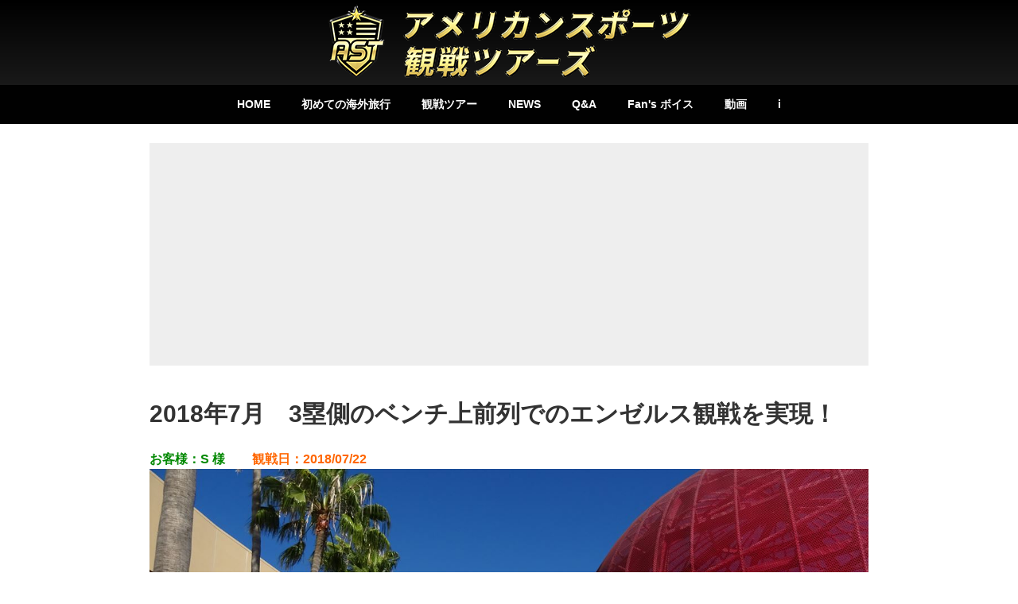

--- FILE ---
content_type: text/html; charset=utf-8
request_url: https://www.google.com/recaptcha/api2/aframe
body_size: 269
content:
<!DOCTYPE HTML><html><head><meta http-equiv="content-type" content="text/html; charset=UTF-8"></head><body><script nonce="hD_IDRJ1jDzErW5kbZoIxA">/** Anti-fraud and anti-abuse applications only. See google.com/recaptcha */ try{var clients={'sodar':'https://pagead2.googlesyndication.com/pagead/sodar?'};window.addEventListener("message",function(a){try{if(a.source===window.parent){var b=JSON.parse(a.data);var c=clients[b['id']];if(c){var d=document.createElement('img');d.src=c+b['params']+'&rc='+(localStorage.getItem("rc::a")?sessionStorage.getItem("rc::b"):"");window.document.body.appendChild(d);sessionStorage.setItem("rc::e",parseInt(sessionStorage.getItem("rc::e")||0)+1);localStorage.setItem("rc::h",'1769300979985');}}}catch(b){}});window.parent.postMessage("_grecaptcha_ready", "*");}catch(b){}</script></body></html>

--- FILE ---
content_type: text/css
request_url: https://americansports-tours.com/wp-content/themes/child_2017/style.css?1757402202
body_size: 92216
content:
@charset "utf-8";
/*
Theme Name: 子テーマ（2017）
Description: Twenty Seventeen の子テーマです。
Author: やま
Template: twentyseventeen
*/



/**
 * オリジナル
 */



.clearfix:after {
	content: "";
	clear: both;
	display: block;
}
.float_left {
	float: left;
}
.float_right {
	float: right;
}
.non_margin {
	margin:0;
}
table.col3 td {
	width: 33.3%;
}
table th, table td {
	padding: 3px 5px;
}
table th {
	background-color: #f3f3f9;
	text-align: center;
}
table.link_row {
	border-collapse: collapse;
}
table.link_row th {
	background: #ccc;
	font-weight: bold;
	text-align: center;
	border: 1px solid #999999;
}
table.link_row tr {
}
table.link_row td {
	-webkit-transition: background-color .1s linear;
	-moz-transition: background-color .1s linear;
	transition: background-color .1s linear;
	vertical-align: middle;
	padding-right: 10px;
	padding-left: 10px;
	padding-top: 2px;
	padding-bottom: 2px;
	border: 1px solid #999999;
	background-color: #fffefe;
}
table.link_row tr:first-child {
	border-top: none;
}
table.link_row tr.even td {
	background-color: #f0f4f8;
}
table.link_row tr.clickable:hover td {
	cursor: pointer;
	background-color: #FdF;
}
table.link_row .photo img {
	vertical-align: middle;
	margin: auto;
}
.link_box {
	cursor: pointer;
}

/*IEやFFでテーブル中のimg要素にmax-widthを効かせる*/
.entry-content table {
    display: table;
    table-layout: fixed;
}



/*-------------------------- カスタマイズ（共通） --------------------------*/


/* リストの行頭記号や数字を本文位置に合わせる。デフォルト値は outside */
.entry-content li {
	list-style-position: inside;
}

/* テーブルに線と均等幅*/
table,
th,
td {
	border: 1px solid #d1d1d1;
}

th:first-child,
td:first-child {
	padding-left: 0.4em;
}


/*リンク文字色のカスタマイズ*/
.entry-content a {
	color: #0077cc;/*記事中のリンク文字を変更*/
}
a:hover,
a:active {
	color: #f00;
}

/*リンクの黒い下線をカスタマイズ*/
.entry-content a,
.entry-summary a,
.widget a,
.site-footer .widget-area a,
.posts-navigation a,
.widget_authors a strong {
	-webkit-box-shadow: inset 0 0px 0 rgba(15, 15, 15, 1);/*下線の太さと色*/
	box-shadow: inset 0 0px 0 rgba(15, 15, 15, 1);/*下線の太さと色*/
}

/*マウスオーバー時のリンク文字色と下線の太さ・色*/
.entry-content a:focus,
.entry-content a:hover,
.entry-summary a:focus,
.entry-summary a:hover,
.widget a:focus,
.widget a:hover,
.site-footer .widget-area a:focus,
.site-footer .widget-area a:hover,
.posts-navigation a:focus,
.posts-navigation a:hover,
.comment-metadata a:focus,
.comment-metadata a:hover,
.comment-metadata a.comment-edit-link:focus,
.comment-metadata a.comment-edit-link:hover,
.comment-reply-link:focus,
.comment-reply-link:hover,
.widget_authors a:focus strong,
.widget_authors a:hover strong,
.entry-title a:focus,
.entry-title a:hover,
.entry-meta a:focus,
.entry-meta a:hover,
.page-links a:focus .page-number,
.page-links a:hover .page-number,
.entry-footer a:focus,
.entry-footer a:hover,
.entry-footer .cat-links a:focus,
.entry-footer .cat-links a:hover,
.entry-footer .tags-links a:focus,
.entry-footer .tags-links a:hover,
.post-navigation a:focus,
.post-navigation a:hover,
.pagination a:not(.prev):not(.next):focus,
.pagination a:not(.prev):not(.next):hover,
.comments-pagination a:not(.prev):not(.next):focus,
.comments-pagination a:not(.prev):not(.next):hover,
.logged-in-as a:focus,
.logged-in-as a:hover,
a:focus .nav-title,
a:hover .nav-title,
.edit-link a:focus,
.edit-link a:hover,
.site-info a:focus,
.site-info a:hover,
.widget .widget-title a:focus,
.widget .widget-title a:hover,
.widget ul li a:focus,
.widget ul li a:hover {
	color: #f00;/*マウスオーバー時の文字色*/
	-webkit-box-shadow: inset 0 0 0 rgba(0, 0, 0, 0), 0 1px 0 rgba(255, 0, 0, 1);/*マウスオーバー時の下線の太さと色*/
	box-shadow: inset 0 0 0 rgba(0, 0, 0, 0), 0 1px 0 rgba(255, 0, 0, 1);/*マウスオーバー時の下線の太さと色*/
}

/*サイトタイトルに影をつける*/
.site-branding-text h1,
.site-branding-text p.site-title {
	text-shadow: 1px 1px 1px #000;
	text-shadow: 2px 2px 2px #000;
	text-shadow: 3px 3px 3px #000;
}

/*続きを読むの位置調整*/
.entry-content .more-link:before {
	margin-top: 0.5em;
}



/*--------------------------------------------------------------
19.0 Media Queries
--------------------------------------------------------------*/
	/* without sidebar */
	/* Pages */
@media screen and (min-width: 48em) {
	.page.page-one-column .entry-header,
	.twentyseventeen-front-page.page-one-column .entry-header,
	.archive.page-one-column:not(.has-sidebar) .page-header {
		margin-bottom: 1em;
	}
}








/*------------- カスタマイズ（個別） -------------*/




/*フロントページ ヘッダー画像高さを変更
https://mtac.jp/wordpress/img-height-front-page/*/
.has-header-image.twentyseventeen-front-page .custom-header,
.has-header-video.twentyseventeen-front-page .custom-header,
.has-header-image.home.blog .custom-header,
.has-header-video.home.blog .custom-header {
  height: 50vh;  /* 75vh  */
}
.has-header-image .custom-header-media img,
.has-header-video .custom-header-media video,
.has-header-video .custom-header-media iframe {
  position: absolute; /* fixed */
}

@media screen and (min-width: 48em) {
  .has-header-image.twentyseventeen-front-page .custom-header,
  .has-header-video.twentyseventeen-front-page .custom-header,
  .has-header-image.home.blog .custom-header,
  .has-header-video.home.blog .custom-header {
    height: auto;
  }
  .twentyseventeen-front-page.has-header-image .custom-header-media,
  .twentyseventeen-front-page.has-header-video .custom-header-media,
  .home.blog.has-header-image .custom-header-media,
  .home.blog.has-header-video .custom-header-media {
    height: 75vh; /* 100vh */
  }
}




/*ホーム*/

.top_img_holder {
    margin-top: 0px;
}
.top_img_holder .metaslider {
    margin: 0 auto;
}
@media screen and (min-width: 48em) {
    .top_img_holder {
        margin-top: 49px;
    }
}
    
.top_only .add_margin-top {
    margin-top: 3em;
}
.top_only .img_in_h2 {
    margin-left: 10px;
    vertical-align: middle;
}
.top_only .to_venue_list {
    margin: 0 0 40px 0;
    text-align: left;
}
.top_only .to_venue_list a {
    background-color: #36949F;
    color: #fff;
    border-radius: 14px;
    padding: 3px 10px 2px;
    font-size: 0.93em;
}
.top_only .to_venue_list a:hover {
    background-color: #ED5659;
    -webkit-box-shadow: inset 0 0 0 rgba(0, 0, 0, 0), 0 0px 0 rgba(255, 0, 0, 0);/*マウスオーバー時の下線の太さと色*/
	box-shadow: inset 0 0 0 rgba(0, 0, 0, 0), 0 0px 0 rgba(255, 0, 0, 0);/*マウスオーバー時の下線の太さと色*/
}
.top_only .to_venue_list span {
    display: block;
    text-decoration: none;
}
@media screen and (min-width: 48em) {
    .top_only .to_venue_list {
        text-align: right;
    }
    .top_only .to_venue_list span {
        display: inline;
    }
    .top_only .to_venue_list span.item_1 {
        margin-right: 10px;
    }
}

.to_all {
	text-align: center;
}


/*アーカイブ & タクソノミー & シングル*/

.q_a_popular ul {
	margin: 0;
}
.q_a_popular ul li {
	list-style:none;
	margin-bottom: 1rem;
}
.q_a_popular ul li img {
	margin-right: 1rem;
	float: left;
}
.q_a_popular ul li h3 {
	clear: none;
	font-size: 16px;
}



.list_with_thumb article {
	position: relative;
	margin-bottom: 10px;
	border-bottom: #B0B0B0 1px solid;
	padding: 10px 10px 0 10px;
}
.list_with_thumb article a {
    position: absolute;
    top: 0;
    left: 0;
    width: 100%;
    height: 100%;
    text-indent:-999px;
}
.list_with_thumb .img_holder {
	float: left;
	margin: 0 20px 0 0;
}
.list_with_thumb .text_holder h3 {
	clear: none;
	font-size: 15px;
	color: #0077cc;
    margin-bottom: 2px;
}
.list_with_thumb .text_holder p {
	font-size: 14px;
	color: #654;
    line-height: 1.55;
}
.list_with_thumb .text_holder .more-link:before {
	display: inline;
}
.list_with_thumb article:hover {
	background-color: #FFf3f9;
}
.list_with_thumb article:hover h3 {
	color: #f00;
}
.list_with_thumb ul.like_h3 {
	margin-left: 0.5em
}
.list_with_thumb ul.like_h3 li {
	list-style: none;
	font-weight: bold;	
	font-size: 15px;
}
.list_with_thumb ul.like_h3 li a {
	color: #0077cc;
}
.list_with_thumb ul.like_h3 li a:hover {
	color: #f00;
}
.list_with_thumb h2 {
	font-size: 20px;
	margin-top: 1.5em;
}



.single-q_a .img_holder {
	float: left;
	margin-right: 2rem;
}
.single-q_a #question  {
    min-height: 60px;
}
.single-q_a .initial {
	font-size: 30px;
	font-weight: bold;
	padding: 0.1rem 0.7rem;
	display: inline;
	color: #fff;
	background-color: #080;
	border-radius: 10px;
    float: left;
    margin: 0 20px 5px 0;
}
.single-q_a #answer .initial {
	background-color: #f80;
}
.single-q_a .relation_list h2 {
	margin: 1rem 0;
}




.voice_meta .customer_name {
	font-weight: bold;
	color: #080;
	margin-right: 30px;
}
.voice_meta .whatch_date {
	font-weight: bold;
	color: #F60;
}
.cat_list_comon .voice_meta {
    display: none;
    font-size: 14px;
}
@media screen and (min-width: 48em) {
    .cat_list_comon .voice_meta {
        display: block;
    }
}



/* お問い合わせ */
.otoiawase {
	background-color: #bdF;
	padding: 20px;
	border-radius: 20px;
	margin: 20px 0;
}
.otoiawase .secret {
    color: #085;
}
.otoiawase .public {
    color: #f70;
}
.otoiawase dt {
	color: #366;
}
.otoiawase dd {
    margin-top: 7px;
}
.wpcf7-form span.req {
	color: #FF6633;
	font-size: smaller
}
.wpcf7-form textarea {
	width: 100%
}
.wpcf7-form .acceptance-0 input {
	width: auto;
}
.wpcf7-form p.submit {
	text-align: center
}
.wpcf7-form .wpcf7-submit {
	width: 200px
}
.wpcf7-form span.must, .wpcf7-form span.private {
	background-color: #FF0004;
	border-radius: 5px;
	padding: 4px;
	margin-left: 10px;
	color: #FFFFFF;
	font-size: 85%;
}
.wpcf7-form span.private {
	background-color: #009E25;
	margin: 0 0 0 10px;
}

.otoiawase .sent .inner {
	display: none;
}

.otoiawase form .this_thanks {
	display: none;
}

.otoiawase form.sent .this_thanks {
	display: block;
}




.wpcf7-form .option {
	margin: 10px auto 20px;
	padding: 5px 30px 2px;
	border-radius: 10px;
	width: 80%;
}

.wpcf7-form .option h4 {
	margin: 5px 0px;
}

.wpcf7-form .option.item_01 {
	background-color: #92F497;
}


.wpcf7-form .option.item_02 {
	background-color: #F1D974;
}


.wpcf7-form .option.item_03 {
	background-color: #EFC7C8;
}








/*リーグ・ディビジョン*/

#league_division .league {
	margin-bottom: 20px;
}
#league_division .league h3 {
	text-align: center;
	font-size: 16px;
	margin-top: 0px;
	margin-bottom: 5px;
}
#league_division .league_1 h3 {
	color: #c00;
}
#league_division .league_2 h3 {
	color:#00c;
}
#league_division div .division h4 {
	color: #FFF;
	padding-left: 10px;
	padding-top: 3px;
	padding-bottom: 3px;
	margin-top: 0px;
	font-size: 14px;
}
#league_division div .division h4::before {
	content: '';	
}
#league_division .league_1 .division h4 {
	background-color: #c00;
}
#league_division .league_2 .division h4 {
	background-color: #00c;
}
#league_division div .division{
	border: 1px solid #CCC;
	padding-top: 10px;
	padding-right: 10px;
	padding-bottom: 10px;
	padding-left: 10px;
	margin-bottom: 2px;
}
#league_division .league_1 .division {
	background-color:#fff6f3;
}
#league_division .league_2 .division {
	background-color:#f0f8ff;
}
#league_division div .division ul{
	margin: 0px;
}
#league_division div .division ul li {
	list-style-type: none;
}
#league_division div .division ul li a {
	display: block;
	background-image: url(../../../images/list/dot1.gif);
	background-position: 10px center;
	background-repeat: no-repeat;
	padding-left: 25px;
	color: #000000;
}
#league_division div .division ul li a:hover{
	background-color: #FFFFcc;	
	color: #FF0000;
}

#league_division div .division ul li a .have_no_list {
	color: #999;
}

#league_division div .division ul li a .count {
	margin-left: 0.5rem;
}

@media screen and (min-width: 48em) {
	#league_division .league {
        width: 49%;
	}
    #league_division.flex-container.nhl,
    #league_division.flex-container.soccer {
    flex-direction: row-reverse;
    }
}


/*リーグ・ディビジョン ここまで ↑ */


.to_this_tour a {
	color: #0077cc;
}



/*ツアー関係*/


.custom_info {
	display:-webkit-flex;
	display: -ms-flexbox;
	display: flex;
	flex-wrap:wrap;
	font-size:13px;
}
.custom_info .eye_catch {
	margin:0 1em 1em 0;
}
.custom_info .kihon_joho a {
    color: #0033FF;
}
.custom_info .notice {
}
.custom_info .to_this_tour {
}
.custom_info .kihon_joho table {
	width: auto;
	margin-bottom: 10px;
}
.custom_info .kihon_joho table th {
	min-width: 4em;
}
.custom_info .kihon_joho table td {
    background-color: #FFFFFF;
    padding: 0 6px;
}
.custom_info ul.icon_set {
    list-style: none;    
}
.custom_info ul.icon_set li {
    display: inline-block;
    margin-left: 10px;
}
.custom_info .seat_map_icon {
    margin-left: 10px;
}
@media screen and (min-width: 48em) {
    .custom_info {
      float: left;
      margin-right: 1em;
    }
}

.to_otoiawase .float_left{
	margin:16px;
}
.custom_info .to_this_tour a,
.to_otoiawase a {
	background-color: #2462DF;
	color: #FFFFFF;
	border: medium solid #BBBBBB;
	border-radius: 20px;
	padding: 4px 10px;
}
.custom_info .to_this_tour a:hover,
.to_otoiawase a:hover {
	background-color: #DF1417;
}
.custom_info .to_this_tour {
    margin: 10px;
}
.tour .options {
	clear:both;
}
.tour .options div {
	float: left;
	margin:0 10px 10px 0;
	padding-top: 4px;
	padding-right: 4px;
	padding-bottom: 4px;
	padding-left: 6px;
	border: 1px solid #999999;
	font-size: 12px;
	width: 100px;
}
.tour .options div img {
	float: left;
	padding-top: 4px;
	padding-right: 5px;
}
.tour .options .item_01 {
	background-color: #FFCCFF;
	color: #990000;
}
.tour .options .item_02 {
	background-color: #FFFF99;
	color: #666644;
}
.tour .options .item_03 {
	background-color: #FFCC66;
	color: #223311;
}
.tour .options .item_04 {
	background-color: #99ddff;
	color: #335566;
}
.tour .options .item_05 {
	background-color: #99FF99;
	color: #555522;
}
.tour .options .item_06 {
	background-color: #ddccff;
	color: #535;
}


.schedule .to_this_tour a {
	display:block;
	text-align:center;
}

.single-concert .schedule th {
	color: #FFF;
	background-color: #063;
}
.single-concert .schedule td {
	background-color: #dfd;
}
.single-concert .custom_info .options .item, .single-musical .custom_info .options .item, .single-show .custom_info .options .item {
	float: left;
	margin-right: 10px;
	padding-top: 4px;
	padding-right: 4px;
	padding-bottom: 4px;
	padding-left: 6px;
	border: 1px solid #999999;
	font-size: 12px;
	width: 100px;
	margin-bottom: 10px;
}
.custom_info .options .item img {
	float: left;
	padding-top: 4px;
	padding-right: 5px;
}
.custom_info .options .item.seat {
	background-color: #FFCCFF;
	color: #990000;
}
.custom_info .options .item.sogei {
	background-color: #FFCC66;
	color: #993399;
}
.custom_info .options .item.card {
	background-color: #FFFF99;
	color: #666633;
}
.custom_info .options .item.hotel {
	background-color: #99FF99;
	color: #006633;
}
.custom_info .to_otoiawase_individual {
	float: right;
}


.tour .schedule {
	background-color: #030;
	width: auto;
	font-size:13px;
}
.tour .schedule th {
	color: #FFF;
	background-color: #063;
	border-color:#000000
}
.tour .schedule td {
	background-color: #dfd;
	border-color:#000000
}
.tour .schedule td p ,
.tour .your_tour td p {
	margin-bottom: 0px;
}


.tour .your_tour {
	width:auto;
	border-width:1px 0 0 1px;
	border-color:#c00;
}
.tour .your_tour th {
	text-align: right;
	color: #FFF;
	background-color: #900;
	padding: 2px 2px 2px 10px;
	font-size: 12px;
	font-weight: normal;
}

.tour .your_tour td{
	font-weight: bold;
	color: #c00;
	text-align: left;
	padding: 2px 10px 2px 10px;
	background-color: #FCF;
	vertical-align: middle;
	border-color:#c00
}


.tour .osusume_tour {
	background-color: #ffffee;
	padding: 0 20px;
	margin: 0 0 20px;
	border: 2px solid #FF0000;
}


.entry-content .venue_schedule table.link_row td a {
	text-decoration: none;
	border-bottom: none;
}



.post-type-archive .flex_list_set {
	display:-webkit-flex;
	display: -ms-flex;
	display: flex;
	justify-content: space-between;
	font-size:13px;
	flex-wrap:wrap;
	flex-direction:column;
}

.post-type-archive .flex_list_set .by_abc {
	margin-top:2em;
}

.post-type-archive .flex_list_set .cat_list table {
	width:100%;
}

.post-type-archive .cat_list h2 {
	clear: none;
	margin:0 0 10px;
	background-color: #BAF0C3;
	padding: 2px 10px;
	font-size: 16px;
}


.post-type-archive .by_abc.cat_list h2 {
	background-color: #FFC185;
}


.post-type-archive .cat_title .count {
	margin-left: 10px;
	font-size: 0.8em;
	font-weight: normal;
	color: #338877;	
}



.post-type-archive-concert .aiueo_sort ul {
	margin:0;
}
.post-type-archive-concert .aiueo_sort ul li {
	display: inline-block;
	list-style-type: none;
	margin-bottom:0.8em;
}
.post-type-archive-concert .aiueo_sort ul li a {
	padding:3px;
	color:#fff;
	background-color:#14E;
	margin-right:4px;

}
.post-type-archive-concert .aiueo_sort ul li a:hover {
	color:#fff;
	background-color: #F8A;
}
.post-type-archive-concert .aiueo_sort h3 {
	padding: 3px 8px;
	color: #FFFFFF;
	background-color: #039;
	display: block;
	font-size: 13px;
	margin-top: 5px;
	margin-bottom: 0px;
background: rgb(30,87,153);
background: -moz-linear-gradient(-45deg,  rgba(30,87,153,1) 0%, rgba(41,137,216,1) 23%, rgba(41,137,216,1) 23%, rgba(32,124,202,1) 24%, rgba(32,124,202,1) 24%, rgba(125,185,232,1) 50%, rgba(125,185,232,1) 50%, rgba(201,217,229,1) 70%, rgba(255,255,255,1) 90%);
background: -webkit-linear-gradient(-45deg,  rgba(30,87,153,1) 0%,rgba(41,137,216,1) 23%,rgba(41,137,216,1) 23%,rgba(32,124,202,1) 24%,rgba(32,124,202,1) 24%,rgba(125,185,232,1) 50%,rgba(125,185,232,1) 50%,rgba(201,217,229,1) 70%,rgba(255,255,255,1) 90%);
background: linear-gradient(135deg,  rgba(30,87,153,1) 0%,rgba(41,137,216,1) 23%,rgba(41,137,216,1) 23%,rgba(32,124,202,1) 24%,rgba(32,124,202,1) 24%,rgba(125,185,232,1) 50%,rgba(125,185,232,1) 50%,rgba(201,217,229,1) 70%,rgba(255,255,255,1) 90%);
filter: progid:DXImageTransform.Microsoft.gradient( startColorstr='#1e5799', endColorstr='#ffffff',GradientType=1 );

}
.post-type-archive-concert .aiueo_sort table {
	margin:0;
	clear:both;
}
.post-type-archive-concert .aiueo_sort td {
	font-weight: normal;
}
.post-type-archive-concert .aiueo_sort td.sche_ok {
	font-weight: bold;
}


.post-type-archive-tour .to_form {
	text-align: center;
}
.post-type-archive-tour .to_form input {
	font-size: 18px;
	font-weight: bold;
	color: #036;
	padding: 10px 40px;
	margin: 0 0 20px;
	border: 1px solid #808080;
	cursor: pointer;
	background: rgb(235,241,246);
	background: -moz-linear-gradient(top,  rgba(235,241,246,1) 0%, rgba(171,211,238,1) 50%, rgba(137,195,235,1) 51%, rgba(213,235,251,1) 100%);
	background: -webkit-linear-gradient(top,  rgba(235,241,246,1) 0%,rgba(171,211,238,1) 50%,rgba(137,195,235,1) 51%,rgba(213,235,251,1) 100%);
	background: linear-gradient(to bottom,  rgba(235,241,246,1) 0%,rgba(171,211,238,1) 50%,rgba(137,195,235,1) 51%,rgba(213,235,251,1) 100%);
filter: progid:DXImageTransform.Microsoft.gradient( startColorstr='#ebf1f6', endColorstr='#d5ebfb',GradientType=0 );
}
.post-type-archive-tour .to_form input:hover {
	background: rgb(252,234,187);
background: -moz-linear-gradient(top,  rgba(252,234,187,1) 0%, rgba(252,205,77,1) 50%, rgba(248,181,0,1) 51%, rgba(251,223,147,1) 100%);
background: -webkit-linear-gradient(top,  rgba(252,234,187,1) 0%,rgba(252,205,77,1) 50%,rgba(248,181,0,1) 51%,rgba(251,223,147,1) 100%);
background: linear-gradient(to bottom,  rgba(252,234,187,1) 0%,rgba(252,205,77,1) 50%,rgba(248,181,0,1) 51%,rgba(251,223,147,1) 100%);
filter: progid:DXImageTransform.Microsoft.gradient( startColorstr='#fceabb', endColorstr='#fbdf93',GradientType=0 );
}


/**
 * オリジナル追加（3） - >= 560px
 */
@media screen and (min-width: 33em) {
	.post-type-archive .flex_list_set {
		flex-direction: row;
	}

.post-type-archive .flex_list_set .cat_list {
	-webkit-flex: 0 1 49%;
	-ms-flex: 0 1 49%;
	flex: 0 1 49%;
}
.post-type-archive .flex_list_set .by_abc {
	margin-top:0;
}

	.home #about_us .my_flex li {
		-webkit-flex: 0 1 32%;
		-ms-flex: 0 1 32%;
		flex: 0 1 32%;
	}
}



/*タイトルカスタマイズ*/


.invisible_title h1 {
	top: -9999px;
	position: absolute;
}
/*.title_and_photo img {
	max-width: 100%;
	height: auto;
}*/
.invisible_title .title_and_photo {
	margin:1.5% 0;
}


.entry-header2 .entry-title, 
.entry-header2 .entry-title2 a {
	padding: 14px;
	margin:10px 0;
	background: rgb(203,228,204); /* Old browsers */
	background: -moz-linear-gradient(-45deg, rgba(203,228,204,1) 0%, rgba(249,247,208,1) 20%, rgba(246,208,186,1) 40%, rgba(244,210,223,1) 60%, rgba(199,192,220,1) 80%, rgba(201,228,241,1) 100%); /* FF3.6+ */
	background: -webkit-gradient(linear, left top, right bottom, color-stop(0%, rgba(203,228,204,1)), color-stop(20%, rgba(249,247,208,1)), color-stop(40%, rgba(246,208,186,1)), color-stop(60%, rgba(244,210,223,1)), color-stop(80%, rgba(199,192,220,1)), color-stop(100%, rgba(201,228,241,1))); /* Chrome,Safari4+ */
	background: -webkit-linear-gradient(-45deg, rgba(203,228,204,1) 0%, rgba(249,247,208,1) 20%, rgba(246,208,186,1) 40%, rgba(244,210,223,1) 60%, rgba(199,192,220,1) 80%, rgba(201,228,241,1) 100%); /* Chrome10+,Safari5.1+ */
	background: -o-linear-gradient(-45deg, rgba(203,228,204,1) 0%, rgba(249,247,208,1) 20%, rgba(246,208,186,1) 40%, rgba(244,210,223,1) 60%, rgba(199,192,220,1) 80%, rgba(201,228,241,1) 100%); /* Opera 11.10+ */
	background: -ms-linear-gradient(-45deg, rgba(203,228,204,1) 0%, rgba(249,247,208,1) 20%, rgba(246,208,186,1) 40%, rgba(244,210,223,1) 60%, rgba(199,192,220,1) 80%, rgba(201,228,241,1) 100%); /* IE10+ */
	background: linear-gradient(135deg, rgba(203,228,204,1) 0%, rgba(249,247,208,1) 20%, rgba(246,208,186,1) 40%, rgba(244,210,223,1) 60%, rgba(199,192,220,1) 80%, rgba(201,228,241,1) 100%); /* W3C */
filter: progid:DXImageTransform.Microsoft.gradient( startColorstr='#cbe4cc', endColorstr='#c9e4f1', GradientType=1 ); /* IE6-9 fallback on horizontal gradient */
}
.entry-header2 .entry-title2 a {
        color: #24d;
}
.entry-header2 .entry-title {
	font-size: 24px;
	font-weight: bold;
	text-transform:none;
}
.entry-header2 .entry-title2 a {
	font-size: 18px;
	display: block;
}
.entry-header2 .entry-title2 a:hover {
	color: #D00003;
    opacity:0.75;
}
/*.full-width.singular .site-content .hentry.has-post-thumbnail, 
.entry-header2.no_thumb .entry-title {
	margin-top: -48px;
}*/
.entry-header2 .entry-title span.day {
	font-size: 16px;
	margin-left: 30px;
	color: #336666;
}
.entry-header2 .entry-title span.time {
	font-size: 16px;
	margin-left: 20px;
	color: #666633;
}


.single-tour .entry-content h2,
h2.style_01 {
	padding: 0.4em 0.6em 0.3em 0.6em ;/*文字周りの余白*/
	color: #ffffff;/*文字色*/
	font-size: 1.45em;
background: rgb(0,71,153);
background: -moz-linear-gradient(-45deg,  rgba(0,71,153,1) 0%, rgba(0,117,214,1) 50%, rgba(0,110,201,1) 51%, rgba(204,232,255,1) 100%);
background: -webkit-linear-gradient(-45deg,  rgba(0,71,153,1) 0%,rgba(0,117,214,1) 50%,rgba(0,110,201,1) 51%,rgba(204,232,255,1) 100%);
background: linear-gradient(135deg,  rgba(0,71,153,1) 0%,rgba(0,117,214,1) 50%,rgba(0,110,201,1) 51%,rgba(204,232,255,1) 100%);
filter: progid:DXImageTransform.Microsoft.gradient( startColorstr='#004799', endColorstr='#cce8ff',GradientType=1 );
}
.single-tour .entry-content h3,
 h3.style_01 {
	color: #F00;
	padding: 9px 0 7px 20px;
	font-size: 16px;
    border-radius: 1.0em;/*角の丸み*/
background: rgb(251,223,147);
background: -moz-linear-gradient(-45deg,  rgba(251,223,147,1) 0%, rgba(248,181,0,1) 39%, rgba(252,205,77,1) 40%, rgba(252,234,187,1) 60%, rgba(255,255,255,1) 80%);
background: -webkit-linear-gradient(-45deg,  rgba(251,223,147,1) 0%,rgba(248,181,0,1) 39%,rgba(252,205,77,1) 40%,rgba(252,234,187,1) 60%,rgba(255,255,255,1) 80%);
background: linear-gradient(135deg,  rgba(251,223,147,1) 0%,rgba(248,181,0,1) 39%,rgba(252,205,77,1) 40%,rgba(252,234,187,1) 60%,rgba(255,255,255,1) 80%);
filter: progid:DXImageTransform.Microsoft.gradient( startColorstr='#fbdf93', endColorstr='#ffffff',GradientType=1 );
}
 h3.style_02 {
	color: #F00;
	padding: 9px 0 7px 20px;
	font-size: 16px;
    border-radius: 0.7em;/*角の丸み*/
background: #fbdf93;
background: -moz-linear-gradient(-75deg,  #fbdf93 0%, #f8b500 18%, #f8b500 26%, #fccd4d 34%, #fceabb 45%, #ffffff 50%, #fceabb 55%, #fccd4d 68%, #fccd4d 68%, #f8b500 77%, #f8b500 86%, #fbdf93 100%);
background: -webkit-linear-gradient(-75deg,  #fbdf93 0%,#f8b500 18%,#f8b500 26%,#fccd4d 34%,#fceabb 45%,#ffffff 50%,#fceabb 55%,#fccd4d 68%,#fccd4d 68%,#f8b500 77%,#f8b500 86%,#fbdf93 100%);
background: linear-gradient(165deg,  #fbdf93 0%,#f8b500 18%,#f8b500 26%,#fccd4d 34%,#fceabb 45%,#ffffff 51%,#fceabb 55%,#fccd4d 68%,#fccd4d 68%,#f8b500 77%,#f8b500 86%,#fbdf93 100%);
filter: progid:DXImageTransform.Microsoft.gradient( startColorstr='#fbdf93', endColorstr='#fbdf93',GradientType=1 );
}
.single-tour .entry-content h4,
 h4.style_01 {
	color: #060;
	padding: 6px;
	font-size: 14px;
background: rgb(112,239,76);
background: -moz-linear-gradient(-45deg,  rgba(112,239,76,1) 0%, rgba(194,237,177,1) 19%, rgba(123,234,117,1) 21%, rgba(117,224,103,1) 40%, rgba(255,255,255,1) 60%);
background: -webkit-linear-gradient(-45deg,  rgba(112,239,76,1) 0%,rgba(194,237,177,1) 19%,rgba(123,234,117,1) 21%,rgba(117,224,103,1) 40%,rgba(255,255,255,1) 60%);
background: linear-gradient(135deg,  rgba(112,239,76,1) 0%,rgba(194,237,177,1) 19%,rgba(123,234,117,1) 21%,rgba(117,224,103,1) 40%,rgba(255,255,255,1) 60%);
filter: progid:DXImageTransform.Microsoft.gradient( startColorstr='#70ef4c', endColorstr='#ffffff',GradientType=1 );
}
.excerpt_more {
	margin-left: 1em;
	font-size: 14px;    
}




/*関連表示*/

.single .relation_list h2,
.page .relation_list h2,
h2.style_02 {
	background-color: #006;
	color: #FFF;
	padding: 8px 6px 6px 8px ;
	font-size: 16px;
    margin-bottom: 8px;
background: rgb(0,71,153);
background: -moz-linear-gradient(-45deg,  rgba(0,71,153,1) 0%, rgba(0,117,214,1) 50%, rgba(0,110,201,1) 51%, rgba(204,232,255,1) 100%);
background: -webkit-linear-gradient(-45deg,  rgba(0,71,153,1) 0%,rgba(0,117,214,1) 50%,rgba(0,110,201,1) 51%,rgba(204,232,255,1) 100%);
background: linear-gradient(135deg,  rgba(0,71,153,1) 0%,rgba(0,117,214,1) 50%,rgba(0,110,201,1) 51%,rgba(204,232,255,1) 100%);
filter: progid:DXImageTransform.Microsoft.gradient( startColorstr='#004799', endColorstr='#cce8ff',GradientType=1 );
}

.single .relation_list ul,
.page .relation_list ul{
	margin-left: 30px;
}

.single .relation_list li a,
.page .relation_list li a {
	font-size: 15px;
	display: block;
	color: #ff0000;
	padding: 4px 0 4px 7px;
    margin: 0 0 0 -7px;
}

.single .relation_list li a:hover,
.page .relation_list li a:hover {
	background-color: #FFdddd;
}


/*カテゴリー共通*/

.cat_list_comon article {
	background-color: #e5f0fe;
	height: 110px;
	padding: 10px;
	margin-bottom: 10px;
	overflow: hidden;
}
.cat_list_comon article:nth-child(2n) {
	background-color: #fef7eb;
}
.cat_list_comon article .my_photo {
	margin-right: 10px;
}
.cat_list_comon article .my_text {
	font-size: 0.9em;
	line-height: 1.55;
}
.cat_list_comon article .my_text h3 {
	margin: 0 0 0.02em;
	font-size: 1em;
	color: #0077cc;
}
@media screen and (min-width: 48em) {
    .cat_list_comon article .my_text {
        font-size: 16px;
        line-height: 1.5;
    }
    .cat_list_comon article .my_text h3 {
        font-size: 18px;
    }
}
.cat_list_comon article {
    position: relative;
}
.cat_list_comon article a {
    position: absolute;
    top: 0;
    left: 0;
    width: 100%;
    height: 100%;
    text-indent:-999px;
}
.cat_list_comon article:hover {
    filter:alpha(opacity=70);/* IE 6,7*/
    -ms-filter: "alpha(opacity=70)";/* IE 8,9 */
    -moz-opacity:0.7;/* FF , Netscape */
    -khtml-opacity: 0.7;/* Safari 1.x */
    opacity:0.7;
    zoom:1;/*IE*/
}
.cat_list_comon article:hover .my_text h3 {
	color: #f00;
}

.cat_list_comon article .my_text .more-link:before {
	display: inline;
}

.cat_list_comon article time {
    font-size: 14px;
	color: #666633;
    margin-left: 0.5em;
}






/*見出し（武政デザイン）*/

.single article .entry-content h2,
.page article .entry-content h2,
.my_container_2 h2 {
	/*background: #005ebf;背景色*/
	padding: 0.4em 0.6em 0.3em 0.6em ;/*文字周りの余白*/
	color: #ffffff;/*文字色*/
	font-size: 1.45em;
    background: rgb(0,71,153);
background: -moz-linear-gradient(-45deg,  rgba(0,71,153,1) 0%, rgba(0,117,214,1) 50%, rgba(0,110,201,1) 51%, rgba(204,232,255,1) 100%);
background: -webkit-linear-gradient(-45deg,  rgba(0,71,153,1) 0%,rgba(0,117,214,1) 50%,rgba(0,110,201,1) 51%,rgba(204,232,255,1) 100%);
background: linear-gradient(135deg,  rgba(0,71,153,1) 0%,rgba(0,117,214,1) 50%,rgba(0,110,201,1) 51%,rgba(204,232,255,1) 100%);
filter: progid:DXImageTransform.Microsoft.gradient( startColorstr='#004799', endColorstr='#cce8ff',GradientType=1 );
}


.single article .entry-content h3,
.page:not(.twentyseventeen-front-page) article .entry-content h3,
.my_container_2 h3 {
	background: #fff83d; /*背景色*/
	padding: 0.4em 0.6em 0.3em 0.6em ;/*文字周りの余白*/
	color: #e50011;/*文字色*/
	border-radius: 1.0em;/*角の丸み*/
	display: inline-block;
	font-size: 1.15em;
}


.single article .entry-content h4,
.page article .entry-content h4,
.my_container_2 h4 {
	color: #117e00;/*文字色*/
	font-size: 1.02em;
}
.single article .entry-content h4::before,
.page article .entry-content h4::before,
.my_container_2 h4::before{
	content: '●';
	color: #218e00;
}


/*デザイン見直し*/
/* Posts */
.site-content {
	padding: 1.5em 0 0;
}



/* 親テーマ（twentyseventeen）の Single Post から
max-width: 740px; から width: 100%; に変更 */
.single-post:not(.has-sidebar) #primary,
.page.page-one-column:not(.twentyseventeen-front-page) #primary,
.archive.page-one-column:not(.has-sidebar) .page-header,
.archive.page-one-column:not(.has-sidebar) #primary {
	max-width: 100%;
}

/* 同様にフロントページも
max-width: 740px; から width: 100%; に変更 */
@media screen and (min-width: 30em) {
/* Front Page */
	.page-one-column .panel-content .wrap {
		max-width: 1000px;
	}
}

	
/*--------------------------------------------------------------
13.1 Header
--------------------------------------------------------------*/

/*#masthead .wrap {
	position: relative;
 }*/

@media screen and (min-width: 48em) {
.twentyseventeen-front-page #masthead .wrap {
	position: absolute;
 }
}
	
.site-header {
	text-align: center;
    /* Permalink - use to edit and share this gradient: https://colorzilla.com/gradient-editor/#17408b+0,17408b+40,e1e1e1+50,c9072a+60,c9072a+100 */
background: #000000;
background: -moz-linear-gradient(top,  #000000 0%, #252525 100%);
background: -webkit-linear-gradient(top,  #000000 0%,#252525 100%);
background: linear-gradient(to bottom,  #000000 0%,#252525 100%);
filter: progid:DXImageTransform.Microsoft.gradient( startColorstr='#000000', endColorstr='#252525',GradientType=0 );
}

.has-header-image.twentyseventeen-front-page .custom-header,
.has-header-video.twentyseventeen-front-page .custom-header,
.has-header-image.home.blog .custom-header,
.has-header-video.home.blog .custom-header {
	height: auto;
}
	
/*--------------------------------------------------------------
12.0 Navigation
--------------------------------------------------------------*/
	
.navigation-top {
	border: none;
	margin: 0 auto;
	max-width: 2000px;
}

.navigation-top .wrap {
	width: 100%;
	max-width: 2000px;
	padding: 0;
}

.navigation-top a {
	color: #fff;
	font-weight: 600;
	-webkit-transition: color 0.2s;
	transition: color 0.2s;
}

.navigation-top .current-menu-item > a,
.navigation-top .current_page_item > a {
	color: #6cf;
}

.main-navigation ul {
	list-style: none;
	text-align: center;
}

.navigation-top .wrap .main-navigation {
	margin: 0px;
	padding: 0px;
    background-color: #010101;
}	
	
	
li#menu-item-112256428 a {
    
}	

/* Hide the menu on small screens when JavaScript is available.
 * It only works with JavaScript.
 */


.main-navigation a:hover {
	color: #ff0;
	background-color: #333;
}

/* Menu toggle */

.menu-toggle {
	background-color: #010101;
	color: #fff;
}

.menu-item {
	background-color: #010101;
}	
	

/*英語大文字対策　ついでに文字サイズ変更*/

.page .panel-content .entry-title,
.page-title,
body.page:not(.twentyseventeen-front-page) .entry-title {
	font-size: 22px;
	font-size: 1.375rem;
	text-transform: none;
}


h2.widget-title {
	font-size: 14px;
	font-size: 0.875rem;
	text-transform: none;
}



/*Flexbox 共通*/

.flex-container {
	display:-webkit-flex;
	display: -ms-flex;
	display: flex;
	justify-content: space-between;
	flex-wrap:wrap;
	flex-direction:column;
}

@media screen and (min-width: 48em) {
	.flex-container {
		flex-direction: row;
	}
}



/*Flexbox box_2 & box_4*/

.flex-container.box_2 .flex-item,
.flex-container.box_4 .flex-item {
    background-color: #f0f3f6;
    border: 1px solid #999;
    padding: 0;
    margin: 0 0 20px 0;
}
.flex-container.box_2 .flex-item h5,
.flex-container.box_4 .flex-item h5 {
    font-size: 1em;
    padding: 6px 2px 5px 12px;
    margin: 0;
    background-color: #b11;
    color: #fff;
}
.flex-container.box_2 .flex-item .img_holder,
.flex-container.box_4 .flex-item .img_holder {
    margin: 10px ;
}
.flex-container.box_2 .flex-item .img_holder .wp-caption,
.flex-container.box_4 .flex-item .img_holder .wp-caption {
    margin: 0 ;
}
.flex-container.box_2 .flex-item .img_holder .wp-caption .wp-caption-text,
.flex-container.box_4 .flex-item .img_holder .wp-caption .wp-caption-text {
    padding: 0 0 0 10px;
}
.flex-container.box_2 .flex-item .text_holder,
.flex-container.box_4 .flex-item .text_holder {
    padding: 5px 2px 5px 10px;
}
.flex-container.box_2 .flex-item .text_holder p,
.flex-container.box_4 .flex-item .text_holder p {
    margin-bottom: 0;
}
@media screen and (min-width: 48em) {
	.flex-container.box_2 .flex-item,
    .flex-container.box_4 .flex-item {
        width: 49%;
	}
}



/*Flexbox ずっとrowのまま*/
.flex-container.to_schedule {
	flex-direction:row;
}


/*Flexbox TOPページ ほか*/
.top_only .flex-container .flex-item {
    position: relative;
    width: 100%;
    margin-bottom: 10px;
}
.top_only .flex-container .flex-item .text_holder {
    position: absolute;
    bottom: 6px;
    background:rgba(0,0,0,0.6);
    color: #fff;
    padding: 7px 2px 5px 8px;
    text-shadow: 1px 1px 1px #000;
	text-shadow: 2px 2px 2px #000;
    width: 100%;
}

.top_only .flex-container .flex-item h3 {
    font-size: 16px;
    margin-bottom: 5px;
    padding-top: 5px;
}
.top_only .flex-container .flex-item span {
    font-size: 14px;
}

.top_only .flex-container .flex-item a:hover .text_holder {
    background:rgba(128,0,0,0.6);
    color: #ff0;
}
.top_only .flex-container .flex-item a:hover .img_holder {
    opacity:0.75;
}
@media screen and (min-width: 48em) {
	.top_only .flex-container.column_3 .flex-item,
    .top_only .flex-container.column_4 .flex-item,
    .top_only .flex-container.column_5 .flex-item {
        width: 48%;
	}
}
@media screen and (min-width: 960px) {
	.top_only .flex-container.column_3 .flex-item {
        width: 32%;
	}
}
@media screen and (min-width: 960px) {
	.top_only .flex-container.column_4 .flex-item {
        width: 24%;
	}
}
@media screen and (min-width: 960px) {
	.top_only .flex-container.column_5 .flex-item {
        width: 19%;
	}
}




/*Flexbox 楽しみ方用*/

.flex-container .flex-item_2 {
    max-width: 280px;
    margin-bottom: 20px;
}
.flex-container .flex-item_2 h3 {
    font-size: 16px;
    margin-bottom: 5px;
    padding-top: 5px;
}
.flex-container .flex-item_2 span {
    font-size: 14px;
}


/*楽しみ方用*/

.archive #cat_enjoy .cat_item {
    margin: 0 0 20px 0;
}
.archive #cat_enjoy h3 {
    margin: 0 0 5px 0;
    font-size: 16px;
}
.archive #cat_enjoy ul,
.archive #cat_enjoy span {
    margin: 0 0 0 20px;
    font-size: 15px;
}


/*観戦ツアー*/

.post-type-archive-tour .flex-container_3 {
	display:-webkit-flex;
	display: -ms-flex;
	display: flex;
	justify-content: space-between;
	flex-wrap:wrap;
	flex-direction:row;
}
.post-type-archive-tour #conference_division .conference {
    padding: 0px;
    text-align: center;
    margin-bottom: 20px;
}

.post-type-archive-tour h3 {
    color: #cc0000;
}
.post-type-archive-tour .conference_2 h3 {
    color: #009;
}
.post-type-archive-tour h4 {
	color: #FFF;
	padding: 6px 0 6px 10px;
	font-size: 14px;
	background-color: #c00;
}
.post-type-archive-tour .conference_2 h4 {
	background-color: #009;
}
.post-type-archive-tour .conference .division {
    border: 1px solid #CCC;
	padding: 12px 10px 8px 10px;
    background-color:#fff;
    border-radius: 10px;
    margin-top: 20px;
}
.post-type-archive-tour .team_logo {
    position: relative;
}
.post-type-archive-tour .team_logo span.count {
    position: absolute;
    right: 0.5em;
    top:5px;
}
@media screen and (min-width: 426px) {
	.post-type-archive-tour .team_logo span.count {
		right: 1.7em;
	}
}
@media screen and (min-width: 768px) {
	.post-type-archive-tour .team_logo span.count {
		right: 1.2em;
	}
}
.post-type-archive-tour .team_logo a {
    color: #fff;
}


/*（カレッジ バスケ＆フットボール）*/

.college-football.conference,
.term-college_basketball .conference {
	display:-webkit-flex;
	display: -ms-flex;
	display: flex;
	flex-wrap:wrap;
	justify-content: space-between;
	width:100%;
}
.college-football.conference .item,
.term-college_basketball .conference .item {
	border: 1px solid #0cf;
		-webkit-flex: 0 1 auto;
		-ms-flex: 0 1 auto;
		flex: 1 1 auto;
		margin:1px;
}
.page article .entry-content .college-football.conference h3,
.page article .entry-content .college_basketball.conference h3 {
	background-color: #333;
	color: #fff;
	padding:2px 10px;
	margin:0;
	font-size: 16px;
	border-radius: 0;/*角の丸み*/
	display: block;
}
.page article .entry-content .college-football.conference h4,
.page article .entry-content .college_basketball.conference h4 {
	background-color: #ccc;
	color: #333;
	padding:2px 10px;
	margin:0;
	font-size: 14px;
	font-weight:normal;
}
.page article .entry-content .college-football.conference h4::before,
.page article .entry-content .college_basketball.conference h4::before {
	content: none;
}
.college-football.conference ul,
.term-college_basketball .conference ul {
	margin:0;
}
.college-football.conference ul li,
.term-college_basketball .conference ul li {
	display: block;
	color:#999;
	list-style:none;
	margin:0 10px;
}
.college-football.conference ul li a,
.term-college_basketball .conference ul li a {
	display: block;
	padding:0 10px;
	margin:0 -10px;
	text-decoration:underline;
    font-weight: bold;
}
.college-football.conference ul li a:hover,
.term-college_basketball .conference ul li a:hover {
	background-color:#00f;
	color:#fff;
}


/*Ｑ＆Ａ*/ /*アコーディオン*/

.accordion-container .ac {
  margin-top: 10px;
  border: 1px solid #ddd;
  background-color: #fff;
  box-sizing: border-box
}
.accordion-container .ac > .ac-q {
  font: bold 16px sans-serif;
  color: #fff;
  background-color: #f00;
  padding: 10px 30px 10px 20px;
  margin: 0;
  text-decoration: none;
  display: block;
  cursor: pointer;
  position: relative;
}
/*.ac > .ac-q:hover {
    background-color: #f00;
}*/
.accordion-container .ac > .ac-q .count {
    display: none;
    font-weight: normal;
    margin-left: 10px;
    color: #ccc;
    font-size: 14px;
}
.accordion-container .ac > .ac-q::after {
  content: '+';
  text-align: center;
  width: 15px;
  right: 10px;
  top: 50%;
  -webkit-transform: translate(0, -50%);
  transform: translate(0, -50%);
  position: absolute
}
.accordion-container .ac > .ac-a {
  overflow: hidden;
  -webkit-transition-property: all;
  transition-property: all;
  -webkit-transition-timing-function: ease;
  transition-timing-function: ease
}
.accordion-container .ac > .ac-a ul {
    margin: 10px 0 10px 30px;
}
.accordion-container .ac > .ac-a div.show_more {
    margin: 0 0 10px 30px;
}
.accordion-container .ac.js-enabled > .ac-a {
  visibility: hidden
}
.accordion-container .ac.is-active > .ac-a {
  visibility: visible
}
.accordion-container .ac.is-active > .ac-q::after {
  content: '\2013' /*マイナス記号*/
}

.accordion-container.league_division_qa h2 {
    font-size: 22px;
    color: #181;
    margin: 0 0 10px 0;
    line-height: 1;
}
.accordion-container.league_division_qa .league_1 h2 {
    color: #e00;
}
.accordion-container.league_division_qa .league_2 h2 {
    color: #00b;
}
.accordion-container.league_division_qa h3 {
    font-size: 14px;
    margin: 0 0 0 20px;   
    line-height: 1;
    color: #666;
}
.accordion-container.league_division_qa .league {
    margin: 0 0 20px 0;
}
.accordion-container.league_division_qa .league .division {
    margin: 0 0 20px 0;
}
.accordion-container.league_division_qa .league_1 .division_1 .ac > .ac-q,
.accordion-container.league_division_qa .league_1 .division_3 .ac > .ac-q {
  background-color: #f50000;
}
.accordion-container.league_division_qa .league_1 .division_2 .ac > .ac-q,
.accordion-container.league_division_qa .league_1 .division_4 .ac > .ac-q {
  background-color: #c60000;
}

.accordion-container.league_division_qa .league_2 .division_1 .ac > .ac-q,
.accordion-container.league_division_qa .league_2 .division_3 .ac > .ac-q {
  background-color: #0700cc;
}
.accordion-container.league_division_qa .league_2 .division_2 .ac > .ac-q,
.accordion-container.league_division_qa .league_2 .division_4 .ac > .ac-q {
  background-color: #0042ff;
}


/*FAQ*/ /*アコーディオン*/

.faq .accordion-container .ac > .ac-q {
    font-weight: normal;
    background-color:#D01946;
    color:white;
}
.faq .accordion-container .ac > .ac-q.style_02 {
    background-color:#2B4197;
}
.faq .accordion-container .ac > .ac-q.style_03 {
    background-color:#2E7013;
}
.faq .accordion-container .ac > .ac-q.style_04 {
    background-color:#BD4212;
}
.faq .accordion-container .ac > .ac-q.style_05 {
    background-color:#801280;
}
.faq .accordion-container .ac > dd.ac-a {
    padding: 10px;
    margin: 0;
    background-color: #FFe;
}
.faq .accordion-container .ac.js-enabled > dd.ac-a {
    margin: -10px 0;
}
.faq .accordion-container .ac.is-active > dd.ac-a {
    margin: 0;
}


/*タイトルカスタマイズ*/

.invisible_title h1 {
	top: -9999px;
	position: absolute;
}
.title_and_photo img {
	max-width: 100%;
	height: auto;
}
.invisible_title .title_and_photo {
	margin-bottom:20PX;
}


/*マップ*/

div.team_map {
    margin-bottom: 2em;
}
div.team_map .canvas_holder {
    display: none;
}
div.team_map .img_holder {
    display: block;
}

div.team_map .canvas_holder #animation_container {
  margin: auto;
}
div.team_map .anvas_holder _preload_div_ {
    position: absolute;
    top: 30%;
    left: 45%;
}

@media screen and (min-width: 910px) {
    div.team_map .canvas_holder {
      display: block;
    }
    div.team_map .img_holder {
      display: none;
    }
}


/* ページ分割ナビゲーション */

.page-links {
	padding: 0;
    text-align: center;
}
.page-links .my_page-number {
	color: #767676;
	display: inline-block;
	padding: 0.5em 0.8em;
    margin: 0 0.2em;
}
.page-links a .my_page-number {
	display: inline-block;
    background-color: #fff;
    border: 1px solid #333;
	color: #222;
}
.page-links a:hover .my_page-number {
    background-color:#2BB4BF;
    border: 1px solid #333;
    color: #fff;
    text-decoration: none;
}
.page-links a:hover.post-page-numbers {
    -webkit-box-shadow: inset 0 0 0 rgba(0, 0, 0, 0), 0 0 0 rgba(0, 0, 0, 0);
	box-shadow: inset 0 0 0 rgba(0, 0, 0, 0), 0 0 0 rgba(0, 0, 0, 0);
}
.page-links .current .my_page-number {
    background-color: #333;
    padding: 0.5em 0.7em;
    color: #fff;
    border: 1px solid #333;
}


/*さらに読み込む*/

.btn.loadMoreBtn {
    display: block;
    pointer-events: none;
}
.btn.loadMoreBtn:hover {
    -webkit-box-shadow: none;
    box-shadow: none;
}
.btn.loadMoreBtn span {
    display: inline-block;
    background-color: #090;
    padding: 4px 30px;
    border: solid 2px #777;
    border-radius: 7px;
    color: #fff;
    pointer-events: auto;
    font-size: 0.9em;
}
.btn.loadMoreBtn span:hover {
    background-color: #0b0;
}
.relation_list .btn.loadMoreBtn {
    margin-left: -30px;
}

/*ページ内リンクの上下位置を調整 <span id="" class="adjust_link"></span> */

.adjust_link {
position: relative;
top: -10px;
display: block;
}
@media screen and (min-width: 48em) {
    .adjust_link {
    top: -60px;
    }
}


/*会場ガイド*/

.kihon_joho_holder.flex-container {
    justify-content: left;
}
.kihon_joho_holder dl {
    margin: 0;
}
.kihon_joho_holder .img_holder {
    margin-right: 20px;
}
.kihon_joho_holder dd {
	margin: 0 1.5em 0.5em;
}


/*ページ内リンクのナビゲーションをスクロール位置によってカレント表示*/

#local_navi {
    position: sticky;
    top: 0px;
    display: block;
    background-color: #fff;
    padding: 5px 0 2px 0;    
}
@media screen and (min-width: 48em) {
  #local_navi {
    top: 44px;  
  }
}
#local_navi ul.step {
  margin: 0;
  padding: 0;
  list-style: none;
  display: flex;
  justify-content: left;
  flex-wrap: wrap;
}
#local_navi ul.step a {
  display: inline-block;
  padding: 2px 4px 1px 4px;
  border: solid 1px #aaa;
  color: #36a;
  background: #fff;
  text-decoration: none;
  font-size: 0.7em;    
}
@media screen and (min-width: 48em) {
  #local_navi ul.step a {
    font-size: 1em;
    padding: 7px 23px;
  }
}
#local_navi ul.step a.current {
  background: #e00;
  color: #fff;
  font-weight: bold;
}
#local_navi ul.step a:hover {
  background: #999;
  color: #fff;
    -webkit-box-shadow: none;
    box-shadow: none;
}
#local_navi ul.step li.ready_yet {
  display: none;
}
#acf_contents div.ready_yet,
#acf_contents div.ready_yet span {
    height: 1px;
}
#acf_contents div.ready_yet h2,
#acf_contents div.ready_yet p,
#acf_contents div.ready_yet .to_more {
    display: none;
}
#acf_contents div.ready_go .to_more {
    text-align: right;
    margin-right: 1em;
}
#acf_contents div.ready_go .to_more a,
.site-footer .to_more a,
.to_more_general a {
    display: inline-block;
    padding: 5px 20px;
    margin: 0 0 20px 10px;
    border-radius: 20px;
    border: 3px solid #888;
    color: #fff;
    background: #cb60b3;
background: -moz-linear-gradient(top,  #cb60b3 0%, #c146a1 50%, #a80077 51%, #db36a4 100%);
background: -webkit-linear-gradient(top,  #cb60b3 0%,#c146a1 50%,#a80077 51%,#db36a4 100%);
background: linear-gradient(to bottom,  #cb60b3 0%,#c146a1 50%,#a80077 51%,#db36a4 100%);
filter: progid:DXImageTransform.Microsoft.gradient( startColorstr='#cb60b3', endColorstr='#db36a4',GradientType=0 );
}
.site-footer .to_more a {
    margin: 0;
}
#acf_contents div.ready_go .to_more a:hover,
.to_more_general a:hover {
    -webkit-box-shadow: none;
    box-shadow: none;
    background: #fcecfc;
background: -moz-linear-gradient(top,  #fcecfc 0%, #fba6e1 50%, #fd89d7 51%, #ff7cd8 100%);
background: -webkit-linear-gradient(top,  #fcecfc 0%,#fba6e1 50%,#fd89d7 51%,#ff7cd8 100%);
background: linear-gradient(to bottom,  #fcecfc 0%,#fba6e1 50%,#fd89d7 51%,#ff7cd8 100%);
filter: progid:DXImageTransform.Microsoft.gradient( startColorstr='#fcecfc', endColorstr='#ff7cd8',GradientType=0 );
}


/*ローカルナビ用ページ内リンクの上下位置を調整 <span id="" class="adjust_link_2"></span> */
.adjust_link_2 {
  position: relative;
  top: -80px;
  display: block;
}
@media screen and (min-width: 48em) {
  .adjust_link_2 {
    top: -125px;
  }
}


/*パンくずリスト*/
.breadcrumbs {
    position: relative;
    top: -13px;
    color: #9F9F9F;
}
.breadcrumbs span {
    font-weight: bold;
}
.breadcrumbs span a {
    color: #0769FF;
}
.breadcrumbs span.sub_page,
.breadcrumbs span.sub_page a {
    color: #FF8600;
}
.breadcrumbs span.mago_page {
    color: #00A703;
}
.breadcrumbs span a:hover {
    color: #E72B2B;
    text-decoration: underline;
}
/*.breadcrumbs span.current-item {
    color: #FF8600;
}*/


/*スケジュール*/

/*NFL観戦ガイドとの共通スケジュール*/

.by_week table th {
	text-align: center;
	background-color: #ccc;
	color: #666;
	font-weight: bold;
	padding:2px;
}
.by_week table th.week {
	background-color: #070;
	color: #FFFFFF;
	font-size: 14px;
	padding:4px;
}
.by_week table td {
	font-size: 13px;
}

.by_week table td.monday,
.by_week p.monday_night span {
	background-color: #228;
	color: #ff0;
}

.by_week p.monday_night span {
	padding: 5px 2px;
}

.by_week table td.other_venue,
.by_week p.other_venue span {
    background-color: #EFA;
    color: #D25;
}

.by_week p.other_venue span {
	padding: 5px 2px;
}


/*関連リンク*/

ul.to_releted_page {
    list-style: none;
}
ul.to_releted_page li {
    display: inline-block;
    margin-right: 10px;
}
ul.to_releted_page li.no_posts {
    padding: 10px 22px;
    background-color: #999;
    color: #fff;
}
ul.to_releted_page li a {
    padding: 10px 22px;    
    background-color: #108040;
    color: #fff;    
}
ul.to_releted_page li a:hover {
    background-color: #00a0e0;
}


/*サイトマップ*/

.site_map ul.child {
    margin: 8px 0 20px 50px;
}
.site_map ul li {
    list-style: none;
}
.site_map ul.parent > li > a,
.site_map ul.parent > li > span.non_link {
    background-color: #FF7C2F;
    padding: 5px 10px;
    border-radius: 10px;
    color: #fff;
}
.site_map ul.parent > li > span.non_link {
    background-color: #909090;
}
.site_map ul.parent > li > a:hover {
    background-color: #F72B5D;
}
.site_map ul.parent > li a span,
.site_map ul.parent > li > span.non_link span {
    margin: 0 0 0 8px;
}
.site_map ul.child li {
    /*display: inline-block;*/
    display: block;
    margin: 4px 26px 4px 0;    
}
.site_map ul.child li.non_link {
    color: #999;
}
.site_map ul.child li a {
    position: relative;
    padding: 5px 0 1px 22px;
}
.site_map ul.child li a:hover {
    background-color: antiquewhite;
    border-radius: 14px;
}
.site_map ul.child li a::before {
    position: absolute;
    content: '';
    width: 18px;
    height: 18px;
    background: #6799D7;/*#697b91*/
    border-radius: 50%;
    top: 50%;
    left: 6px;
    margin-top: -9px;
}
.site_map ul.child li a:hover::before {
    background: #FD4A4A;
}
.site_map ul.child li a::after {
    position: absolute;
    content: '';
    width: 7px;
    height: 7px;
    border-top: solid 2px #fff;
    border-right: solid 2px #fff;
    -webkit-transform: rotate(45deg);
    transform: rotate(45deg);
    top: 50%;
    left: 10px;
    margin-top: -4px;
}


/*スケジュール*/

.to_away_sche,
.to_home_sche {
    display: block;
    text-align: right;
    margin-bottom: 20px;
}
.to_away_sche a,
.to_home_sche a {
    display: inline-block;
    padding: 8px 16px;
    border: 3px groove #aaa;
    border-radius: 18px;    
    font-weight: bold;
}
.to_away_sche a {
    color: #FFFFFF;
background: #f2825b;
background: -moz-linear-gradient(top,  #f2825b 0%, #e55b2b 50%, #f07146 100%);
background: -webkit-linear-gradient(top,  #f2825b 0%,#e55b2b 50%,#f07146 100%);
background: linear-gradient(to bottom,  #f2825b 0%,#e55b2b 50%,#f07146 100%);
filter: progid:DXImageTransform.Microsoft.gradient( startColorstr='#f2825b', endColorstr='#f07146',GradientType=0 );
}
.to_home_sche a {
    color: #FFFFFF;
background: rgb(125,185,232);
background: -moz-linear-gradient(top,  rgba(125,185,232,1) 0%, rgba(43,136,217,1) 50%, rgba(59,103,158,1) 100%);
background: -webkit-linear-gradient(top,  rgba(125,185,232,1) 0%,rgba(43,136,217,1) 50%,rgba(59,103,158,1) 100%);
background: linear-gradient(to bottom,  rgba(125,185,232,1) 0%,rgba(43,136,217,1) 50%,rgba(59,103,158,1) 100%);
filter: progid:DXImageTransform.Microsoft.gradient( startColorstr='#7db9e8', endColorstr='#3b679e',GradientType=0 );
}
.to_away_sche a:hover,
.to_home_sche a:hover {
    color: #F00;
background: #fefcea;
background: -moz-linear-gradient(top,  #fefcea 0%, #f1da36 100%);
background: -webkit-linear-gradient(top,  #fefcea 0%,#f1da36 100%);
background: linear-gradient(to bottom,  #fefcea 0%,#f1da36 100%);
filter: progid:DXImageTransform.Microsoft.gradient( startColorstr='#fefcea', endColorstr='#f1da36',GradientType=0 );
}
.page article .entry-content h2.style_away {
background: #d33602;
background: -moz-linear-gradient(-45deg,  #d33602 4%, #ef5240 22%, #ef5240 35%, #f6290c 48%, #f16f5c 50%, #f85032 61%, #f85032 73%, #f7f7f7 93%);
background: -webkit-linear-gradient(-45deg,  #d33602 4%,#ef5240 22%,#ef5240 35%,#f6290c 48%,#f16f5c 50%,#f85032 61%,#f85032 73%,#f7f7f7 93%);
background: linear-gradient(135deg,  #d33602 4%,#ef5240 22%,#ef5240 35%,#f6290c 48%,#f16f5c 50%,#f85032 61%,#f85032 73%,#f7f7f7 93%);
filter: progid:DXImageTransform.Microsoft.gradient( startColorstr='#d33602', endColorstr='#f7f7f7',GradientType=1 );
}

.to_team_sche_list {
    margin-bottom: 2em;    
}
.to_team_sche_list a {
    font-weight: bold;
    font-size: 1.2em;
    padding: 10px 20px 10px 20px;
    color: #fff;
    background-color: #238F2C;
    border-radius: 15px;
}
.to_team_sche_list a:hover {
    background-color: #FFFF00;
}

.to_another_sche {
    text-align: right;
    margin: 0 0 1em 0;
}
/*////////////////*/
.schedule table tr.regular td,
.schedule table tr.playoff td,
.schedule .hanrei .bg_color.regular {
    background-color: #123; /*チームカラー入力がないときのデフォルト*/
    color: #fff;
}
.term-baltimore-orioles .schedule table tr.regular td, .term-baltimore-orioles .schedule table tr.playoff td, .term-baltimore-orioles .schedule .hanrei .bg_color.regular {background-color: #000000;}
.term-boston-red-sox .schedule table tr.regular td, .term-boston-red-sox .schedule table tr.playoff td, .term-boston-red-sox .schedule .hanrei .bg_color.regular {background-color: #BD3039;}
.term-new-york-yankees .schedule table tr.regular td, .term-new-york-yankees .schedule table tr.playoff td, .term-new-york-yankees .schedule .hanrei .bg_color.regular {background-color: #132448;}
.term-tampa-bay-rays .schedule table tr.regular td, .term-tampa-bay-rays .schedule table tr.playoff td, .term-tampa-bay-rays .schedule .hanrei .bg_color.regular {background-color: #092C5C;}
.term-toronto-blue-jays .schedule table tr.regular td, .term-toronto-blue-jays .schedule table tr.playoff td, .term-toronto-blue-jays .schedule .hanrei .bg_color.regular {background-color: #134A8E;}
.term-chicago-white-sox .schedule table tr.regular td, .term-chicago-white-sox .schedule table tr.playoff td, .term-chicago-white-sox .schedule .hanrei .bg_color.regular {background-color: #000000;}
.term-cleveland-guardians .schedule table tr.regular td, .term-cleveland-guardians .schedule table tr.playoff td, .term-cleveland-guardians .schedule .hanrei .bg_color.regular {background-color: #002B5C;}
.term-detroit-tigers .schedule table tr.regular td, .term-detroit-tigers .schedule table tr.playoff td, .term-detroit-tigers .schedule .hanrei .bg_color.regular {background-color: #0C2C56;}
.term-kansas-city-royals .schedule table tr.regular td, .term-kansas-city-royals .schedule table tr.playoff td, .term-kansas-city-royals .schedule .hanrei .bg_color.regular {background-color: #004687;}
.term-minnesota-twins .schedule table tr.regular td, .term-minnesota-twins .schedule table tr.playoff td, .term-minnesota-twins .schedule .hanrei .bg_color.regular {background-color: #002B5C;}
.term-houston-astros .schedule table tr.regular td, .term-houston-astros .schedule table tr.playoff td, .term-houston-astros .schedule .hanrei .bg_color.regular {background-color: #002D62;}
.term-los-angeles-angels-of-anaheim .schedule table tr.regular td, .term-los-angeles-angels-of-anaheim .schedule table tr.playoff td, .term-los-angeles-angels-of-anaheim .schedule .hanrei .bg_color.regular {background-color: #BA0021;}
.term-athletics .schedule table tr.regular td, .term-athletics .schedule table tr.playoff td, .term-athletics .schedule .hanrei .bg_color.regular {background-color: #003831;}
.term-seattle-mariners .schedule table tr.regular td, .term-seattle-mariners .schedule table tr.playoff td, .term-seattle-mariners .schedule .hanrei .bg_color.regular {background-color: #0C2C56;}
.term-texas-rangers .schedule table tr.regular td, .term-texas-rangers .schedule table tr.playoff td, .term-texas-rangers .schedule .hanrei .bg_color.regular {background-color: #003278;}
.term-atlanta-braves .schedule table tr.regular td, .term-atlanta-braves .schedule table tr.playoff td, .term-atlanta-braves .schedule .hanrei .bg_color.regular {background-color: #13274F;}
.term-miami-marlins .schedule table tr.regular td, .term-miami-marlins .schedule table tr.playoff td, .term-miami-marlins .schedule .hanrei .bg_color.regular {background-color: #000000;}
.term-new-york-mets .schedule table tr.regular td, .term-new-york-mets .schedule table tr.playoff td, .term-new-york-mets .schedule .hanrei .bg_color.regular {background-color: #002D72;}
.term-philadelphia-phillies .schedule table tr.regular td, .term-philadelphia-phillies .schedule table tr.playoff td, .term-philadelphia-phillies .schedule .hanrei .bg_color.regular {background-color: #E81828;}
.term-washington-nationals .schedule table tr.regular td, .term-washington-nationals .schedule table tr.playoff td, .term-washington-nationals .schedule .hanrei .bg_color.regular {background-color: #B20710;}
.term-chicago-cubs .schedule table tr.regular td, .term-chicago-cubs .schedule table tr.playoff td, .term-chicago-cubs .schedule .hanrei .bg_color.regular {background-color: #0E3386;}
.term-cincinnati-reds .schedule table tr.regular td, .term-cincinnati-reds .schedule table tr.playoff td, .term-cincinnati-reds .schedule .hanrei .bg_color.regular {background-color: #C6011F;}
.term-milwaukee-brewers .schedule table tr.regular td, .term-milwaukee-brewers .schedule table tr.playoff td, .term-milwaukee-brewers .schedule .hanrei .bg_color.regular {background-color: #12284B;}
.term-pittsburgh-pirates .schedule table tr.regular td, .term-pittsburgh-pirates .schedule table tr.playoff td, .term-pittsburgh-pirates .schedule .hanrei .bg_color.regular {background-color: #000000;}
.term-st-louis-cardinals .schedule table tr.regular td, .term-st-louis-cardinals .schedule table tr.playoff td, .term-st-louis-cardinals .schedule .hanrei .bg_color.regular {background-color: #C41E3A;}
.term-arizona-diamondbacks .schedule table tr.regular td, .term-arizona-diamondbacks .schedule table tr.playoff td, .term-arizona-diamondbacks .schedule .hanrei .bg_color.regular {background-color: #A71930;}
.term-colorado-rockies .schedule table tr.regular td, .term-colorado-rockies .schedule table tr.playoff td, .term-colorado-rockies .schedule .hanrei .bg_color.regular {background-color: #33006F;}
.term-los-angeles-dodgers .schedule table tr.regular td, .term-los-angeles-dodgers .schedule table tr.playoff td, .term-los-angeles-dodgers .schedule .hanrei .bg_color.regular {background-color: #005A9C;}
.term-san-diego-padres .schedule table tr.regular td, .term-san-diego-padres .schedule table tr.playoff td, .term-san-diego-padres .schedule .hanrei .bg_color.regular {background-color: #2F241D;}
.term-san-francisco-giants .schedule table tr.regular td, .term-san-francisco-giants .schedule table tr.playoff td, .term-san-francisco-giants .schedule .hanrei .bg_color.regular {background-color: #000000;}

.term-boston-celtics .schedule table tr.regular td, .term-boston-celtics .schedule table tr.playoff td, .term-boston-celtics .schedule .hanrei .bg_color.regular {background-color:#008348;}
.term-brooklyn-nets .schedule table tr.regular td, .term-brooklyn-nets .schedule table tr.playoff td, .term-brooklyn-nets .schedule .hanrei .bg_color.regular {background-color:#000000;}
.term-new-york-knicks .schedule table tr.regular td, .term-new-york-knicks .schedule table tr.playoff td, .term-new-york-knicks .schedule .hanrei .bg_color.regular {background-color:#1D428A;}
.term-philadelphia-76ers .schedule table tr.regular td, .term-philadelphia-76ers .schedule table tr.playoff td, .term-philadelphia-76ers .schedule .hanrei .bg_color.regular {background-color:#1D428A;}
.term-toronto-raptors .schedule table tr.regular td, .term-toronto-raptors .schedule table tr.playoff td, .term-toronto-raptors .schedule .hanrei .bg_color.regular {background-color:#CE1141;}
.term-chicago-bulls .schedule table tr.regular td, .term-chicago-bulls .schedule table tr.playoff td, .term-chicago-bulls .schedule .hanrei .bg_color.regular {background-color:#CE1141;}
.term-cleveland-cavaliers .schedule table tr.regular td, .term-cleveland-cavaliers .schedule table tr.playoff td, .term-cleveland-cavaliers .schedule .hanrei .bg_color.regular {background-color:#860038;}
.term-detroit-pistons .schedule table tr.regular td, .term-detroit-pistons .schedule table tr.playoff td, .term-detroit-pistons .schedule .hanrei .bg_color.regular {background-color:#1D428A;}
.term-indiana-pacers .schedule table tr.regular td, .term-indiana-pacers .schedule table tr.playoff td, .term-indiana-pacers .schedule .hanrei .bg_color.regular {background-color:#092C57;}
.term-milwaukee-bucks .schedule table tr.regular td, .term-milwaukee-bucks .schedule table tr.playoff td, .term-milwaukee-bucks .schedule .hanrei .bg_color.regular {background-color:#00471B;}
.term-atlanta-hawks .schedule table tr.regular td, .term-atlanta-hawks .schedule table tr.playoff td, .term-atlanta-hawks .schedule .hanrei .bg_color.regular {background-color:#C8102E;}
.term-charlotte-hornets .schedule table tr.regular td, .term-charlotte-hornets .schedule table tr.playoff td, .term-charlotte-hornets .schedule .hanrei .bg_color.regular {background-color:#00788C;}
.term-miami-heat .schedule table tr.regular td, .term-miami-heat .schedule table tr.playoff td, .term-miami-heat .schedule .hanrei .bg_color.regular {background-color:#000000;}
.term-orlando-magic .schedule table tr.regular td, .term-orlando-magic .schedule table tr.playoff td, .term-orlando-magic .schedule .hanrei .bg_color.regular {background-color:#0077C0;}
.term-washington-wizards .schedule table tr.regular td, .term-washington-wizards .schedule table tr.playoff td, .term-washington-wizards .schedule .hanrei .bg_color.regular {background-color:#002B5C;}
.term-denver-nuggets .schedule table tr.regular td, .term-denver-nuggets .schedule table tr.playoff td, .term-denver-nuggets .schedule .hanrei .bg_color.regular {background-color:#0E2240;}
.term-minnesota-timberwolves .schedule table tr.regular td, .term-minnesota-timberwolves .schedule table tr.playoff td, .term-minnesota-timberwolves .schedule .hanrei .bg_color.regular {background-color:#0C2340;}
.term-oklahoma-city-thunder .schedule table tr.regular td, .term-oklahoma-city-thunder .schedule table tr.playoff td, .term-oklahoma-city-thunder .schedule .hanrei .bg_color.regular {background-color:#007AC1;}
.term-portland-trail-blazers .schedule table tr.regular td, .term-portland-trail-blazers .schedule table tr.playoff td, .term-portland-trail-blazers .schedule .hanrei .bg_color.regular {background-color:#000000;}
.term-utah-jazz .schedule table tr.regular td, .term-utah-jazz .schedule table tr.playoff td, .term-utah-jazz .schedule .hanrei .bg_color.regular {background-color:#000000;}
.term-golden-state-warriors .schedule table tr.regular td, .term-golden-state-warriors .schedule table tr.playoff td, .term-golden-state-warriors .schedule .hanrei .bg_color.regular {background-color:#1D428A;}
.term-los-angeles-clippers .schedule table tr.regular td, .term-los-angeles-clippers .schedule table tr.playoff td, .term-los-angeles-clippers .schedule .hanrei .bg_color.regular {background-color:#12173F;}
.term-los-angeles-lakers .schedule table tr.regular td, .term-los-angeles-lakers .schedule table tr.playoff td, .term-los-angeles-lakers .schedule .hanrei .bg_color.regular {background-color:#31006F;}
.term-phoenix-suns .schedule table tr.regular td, .term-phoenix-suns .schedule table tr.playoff td, .term-phoenix-suns .schedule .hanrei .bg_color.regular {background-color:#1D1160;}
.term-sacramento-kings .schedule table tr.regular td, .term-sacramento-kings .schedule table tr.playoff td, .term-sacramento-kings .schedule .hanrei .bg_color.regular {background-color:#000000;}
.term-dallas-mavericks .schedule table tr.regular td, .term-dallas-mavericks .schedule table tr.playoff td, .term-dallas-mavericks .schedule .hanrei .bg_color.regular {background-color:#0064B1;}
.term-houston-rockets .schedule table tr.regular td, .term-houston-rockets .schedule table tr.playoff td, .term-houston-rockets .schedule .hanrei .bg_color.regular {background-color:#CE1141;}
.term-memphis-grizzlies .schedule table tr.regular td, .term-memphis-grizzlies .schedule table tr.playoff td, .term-memphis-grizzlies .schedule .hanrei .bg_color.regular {background-color:#5D76A9;}
.term-new-orleans-pelicans .schedule table tr.regular td, .term-new-orleans-pelicans .schedule table tr.playoff td, .term-new-orleans-pelicans .schedule .hanrei .bg_color.regular {background-color:#0A2240;}
.term-san-antonio-spurs .schedule table tr.regular td, .term-san-antonio-spurs .schedule table tr.playoff td, .term-san-antonio-spurs .schedule .hanrei .bg_color.regular {background-color:#000000;}

.term-buffalo-bills .schedule table tr.regular td, .term-buffalo-bills .schedule table tr.playoff td, .term-buffalo-bills .schedule .hanrei .bg_color.regular {background-color:#00338D!important;}
.term-miami-dolphins .schedule table tr.regular td, .term-miami-dolphins .schedule table tr.playoff td, .term-miami-dolphins .schedule .hanrei .bg_color.regular {background-color:#008E97;}
.term-new-england-patriots .schedule table tr.regular td, .term-new-england-patriots .schedule table tr.playoff td, .term-new-england-patriots .schedule .hanrei .bg_color.regular {background-color:#002244;}
.term-new-york-jets .schedule table tr.regular td, .term-new-york-jets .schedule table tr.playoff td, .term-new-york-jets .schedule .hanrei .bg_color.regular {background-color:#115740;}
.term-baltimore-ravens .schedule table tr.regular td, .term-baltimore-ravens .schedule table tr.playoff td, .term-baltimore-ravens .schedule .hanrei .bg_color.regular {background-color:#24135F;}
.term-cincinnati-bengals .schedule table tr.regular td, .term-cincinnati-bengals .schedule table tr.playoff td, .term-cincinnati-bengals .schedule .hanrei .bg_color.regular {background-color:#000000;}
.term-cleveland-browns .schedule table tr.regular td, .term-cleveland-browns .schedule table tr.playoff td, .term-cleveland-browns .schedule .hanrei .bg_color.regular {background-color:#311D00;}
.term-pittsburgh-steelers .schedule table tr.regular td, .term-pittsburgh-steelers .schedule table tr.playoff td, .term-pittsburgh-steelers .schedule .hanrei .bg_color.regular {background-color:#000000;}
.term-houston-texans .schedule table tr.regular td, .term-houston-texans .schedule table tr.playoff td, .term-houston-texans .schedule .hanrei .bg_color.regular {background-color:#03202F;}
.term-indianapolis-colts .schedule table tr.regular td, .term-indianapolis-colts .schedule table tr.playoff td, .term-indianapolis-colts .schedule .hanrei .bg_color.regular {background-color:#013369;}
.term-jacksonville-jaguars .schedule table tr.regular td, .term-jacksonville-jaguars .schedule table tr.playoff td, .term-jacksonville-jaguars .schedule .hanrei .bg_color.regular {background-color:#006778;}
.term-tennessee-titans .schedule table tr.regular td, .term-tennessee-titans .schedule table tr.playoff td, .term-tennessee-titans .schedule .hanrei .bg_color.regular {background-color:#002244;}
.term-denver-broncos .schedule table tr.regular td, .term-denver-broncos .schedule table tr.playoff td, .term-denver-broncos .schedule .hanrei .bg_color.regular {background-color:#0A2343;}
.term-kansas-city-chiefs .schedule table tr.regular td, .term-kansas-city-chiefs .schedule table tr.playoff td, .term-kansas-city-chiefs .schedule .hanrei .bg_color.regular {background-color:#E31837;}
.term-las-vegas-raiders .schedule table tr.regular td, .term-las-vegas-raiders .schedule table tr.playoff td, .term-las-vegas-raiders .schedule .hanrei .bg_color.regular {background-color:#000000;}
.term-los-angeles-chargers .schedule table tr.regular td, .term-los-angeles-chargers .schedule table tr.playoff td, .term-los-angeles-chargers .schedule .hanrei .bg_color.regular {background-color:#0080C6;}
.term-dallas-cowboys .schedule table tr.regular td, .term-dallas-cowboys .schedule table tr.playoff td, .term-dallas-cowboys .schedule .hanrei .bg_color.regular {background-color:#002244;}
.term-new-york-giants .schedule table tr.regular td, .term-new-york-giants .schedule table tr.playoff td, .term-new-york-giants .schedule .hanrei .bg_color.regular {background-color:#0B2265;}
.term-philadelphia-eagles .schedule table tr.regular td, .term-philadelphia-eagles .schedule table tr.playoff td, .term-philadelphia-eagles .schedule .hanrei .bg_color.regular {background-color:#004851;}
.term-washington-commanders .schedule table tr.regular td, .term-washington-commanders .schedule table tr.playoff td, .term-washington-commanders .schedule .hanrei .bg_color.regular {background-color:#5A1414;}
.term-chicago-bears .schedule table tr.regular td, .term-chicago-bears .schedule table tr.playoff td, .term-chicago-bears .schedule .hanrei .bg_color.regular {background-color:#0B162A;}
.term-detroit-lions .schedule table tr.regular td, .term-detroit-lions .schedule table tr.playoff td, .term-detroit-lions .schedule .hanrei .bg_color.regular {background-color:#0076B6;}
.term-green-bay-packers .schedule table tr.regular td, .term-green-bay-packers .schedule table tr.playoff td, .term-green-bay-packers .schedule .hanrei .bg_color.regular {background-color:#203731;}
.term-minnesota-vikings .schedule table tr.regular td, .term-minnesota-vikings .schedule table tr.playoff td, .term-minnesota-vikings .schedule .hanrei .bg_color.regular {background-color:#4F2683;}
.term-atlanta-falcons .schedule table tr.regular td, .term-atlanta-falcons .schedule table tr.playoff td, .term-atlanta-falcons .schedule .hanrei .bg_color.regular {background-color:#000000;}
.term-carolina-panthers .schedule table tr.regular td, .term-carolina-panthers .schedule table tr.playoff td, .term-carolina-panthers .schedule .hanrei .bg_color.regular {background-color:#000000;}
.term-new-orleans-saints .schedule table tr.regular td, .term-new-orleans-saints .schedule table tr.playoff td, .term-new-orleans-saints .schedule .hanrei .bg_color.regular {background-color:#000000;}
.term-tampa-bay-buccaneers .schedule table tr.regular td, .term-tampa-bay-buccaneers .schedule table tr.playoff td, .term-tampa-bay-buccaneers .schedule .hanrei .bg_color.regular {background-color:#A71930;}
.term-arizona-cardinals .schedule table tr.regular td, .term-arizona-cardinals .schedule table tr.playoff td, .term-arizona-cardinals .schedule .hanrei .bg_color.regular {background-color:#97233F;}
.term-los-angeles-rams .schedule table tr.regular td, .term-los-angeles-rams .schedule table tr.playoff td, .term-los-angeles-rams .schedule .hanrei .bg_color.regular {background-color:#003594;}
.term-san-francisco-49ers .schedule table tr.regular td, .term-san-francisco-49ers .schedule table tr.playoff td, .term-san-francisco-49ers .schedule .hanrei .bg_color.regular {background-color:#AA0000;}
.term-seattle-seahawks .schedule table tr.regular td, .term-seattle-seahawks .schedule table tr.playoff td, .term-seattle-seahawks .schedule .hanrei .bg_color.regular {background-color:#002244;}

.term-boston-bruins .schedule table tr.regular td, .term-boston-bruins .schedule table tr.playoff td, .term-boston-bruins .schedule .hanrei .bg_color.regular {background-color:#000000;}
.term-buffalo-sabres .schedule table tr.regular td, .term-buffalo-sabres .schedule table tr.playoff td, .term-buffalo-sabres .schedule .hanrei .bg_color.regular {background-color:#003087;}
.term-detroit-red-wings .schedule table tr.regular td, .term-detroit-red-wings .schedule table tr.playoff td, .term-detroit-red-wings .schedule .hanrei .bg_color.regular {background-color:#C8102E;}
.term-florida-panthers .schedule table tr.regular td, .term-florida-panthers .schedule table tr.playoff td, .term-florida-panthers .schedule .hanrei .bg_color.regular {background-color:#C8102E;}
.term-montreal-canadiens .schedule table tr.regular td, .term-montreal-canadiens .schedule table tr.playoff td, .term-montreal-canadiens .schedule .hanrei .bg_color.regular {background-color:#A6192E;}
.term-ottawa-senators .schedule table tr.regular td, .term-ottawa-senators .schedule table tr.playoff td, .term-ottawa-senators .schedule .hanrei .bg_color.regular {background-color:#C8102E;}
.term-tampa-bay-lightning .schedule table tr.regular td, .term-tampa-bay-lightning .schedule table tr.playoff td, .term-tampa-bay-lightning .schedule .hanrei .bg_color.regular {background-color:#00205B;}
.term-toronto-maple-leafs .schedule table tr.regular td, .term-toronto-maple-leafs .schedule table tr.playoff td, .term-toronto-maple-leafs .schedule .hanrei .bg_color.regular {background-color:#00205B;}
.term-carolina-hurricanes .schedule table tr.regular td, .term-carolina-hurricanes .schedule table tr.playoff td, .term-carolina-hurricanes .schedule .hanrei .bg_color.regular {background-color:#010101;}
.term-columbus-blue-jackets .schedule table tr.regular td, .term-columbus-blue-jackets .schedule table tr.playoff td, .term-columbus-blue-jackets .schedule .hanrei .bg_color.regular {background-color:#041E42;}
.term-new-jersey-devils .schedule table tr.regular td, .term-new-jersey-devils .schedule table tr.playoff td, .term-new-jersey-devils .schedule .hanrei .bg_color.regular {background-color:#CC0000;}
.term-new-york-islanders .schedule table tr.regular td, .term-new-york-islanders .schedule table tr.playoff td, .term-new-york-islanders .schedule .hanrei .bg_color.regular {background-color:#01468B;}
.term-new-york-rangers .schedule table tr.regular td, .term-new-york-rangers .schedule table tr.playoff td, .term-new-york-rangers .schedule .hanrei .bg_color.regular {background-color:#0133A0;}
.term-philadelphia-flyers .schedule table tr.regular td, .term-philadelphia-flyers .schedule table tr.playoff td, .term-philadelphia-flyers .schedule .hanrei .bg_color.regular {background-color:#D24303;}
.term-pittsburgh-penguins .schedule table tr.regular td, .term-pittsburgh-penguins .schedule table tr.playoff td, .term-pittsburgh-penguins .schedule .hanrei .bg_color.regular {background-color:#000000;}
.term-washington-capitals .schedule table tr.regular td, .term-washington-capitals .schedule table tr.playoff td, .term-washington-capitals .schedule .hanrei .bg_color.regular {background-color:#C8102E;}
.term-anaheim-ducks .schedule table tr.regular td, .term-anaheim-ducks .schedule table tr.playoff td, .term-anaheim-ducks .schedule .hanrei .bg_color.regular {background-color:#CF4520;}
.term-calgary-flames .schedule table tr.regular td, .term-calgary-flames .schedule table tr.playoff td, .term-calgary-flames .schedule .hanrei .bg_color.regular {background-color:#C8102E;}
.term-edmonton-oilers .schedule table tr.regular td, .term-edmonton-oilers .schedule table tr.playoff td, .term-edmonton-oilers .schedule .hanrei .bg_color.regular {background-color:#C8102E;}
.term-los-angeles-kings .schedule table tr.regular td, .term-los-angeles-kings .schedule table tr.playoff td, .term-los-angeles-kings .schedule .hanrei .bg_color.regular {background-color:#000000;}
.term-san-jose-sharks .schedule table tr.regular td, .term-san-jose-sharks .schedule table tr.playoff td, .term-san-jose-sharks .schedule .hanrei .bg_color.regular {background-color:#01617F;}
.term-seattle-kraken .schedule table tr.regular td, .term-seattle-kraken .schedule table tr.playoff td, .term-seattle-kraken .schedule .hanrei .bg_color.regular {background-color:#001425;}
.term-vancouver-canucks .schedule table tr.regular td, .term-vancouver-canucks .schedule table tr.playoff td, .term-vancouver-canucks .schedule .hanrei .bg_color.regular {background-color:#00205B;}
.term-vegas-golden-knights .schedule table tr.regular td, .term-vegas-golden-knights .schedule table tr.playoff td, .term-vegas-golden-knights .schedule .hanrei .bg_color.regular {background-color:#323F48;}
.term-utah-hockey-club .schedule table tr.regular td, .term-utah-hockey-club .schedule table tr.playoff td, .term-utah-hockey-club .schedule .hanrei .bg_color.regular {background-color:#010101;}
.term-chicago-blackhawks .schedule table tr.regular td, .term-chicago-blackhawks .schedule table tr.playoff td, .term-chicago-blackhawks .schedule .hanrei .bg_color.regular {background-color:#CE1126;}
.term-colorado-avalanche .schedule table tr.regular td, .term-colorado-avalanche .schedule table tr.playoff td, .term-colorado-avalanche .schedule .hanrei .bg_color.regular {background-color:#8A2432;}
.term-dallas-stars .schedule table tr.regular td, .term-dallas-stars .schedule table tr.playoff td, .term-dallas-stars .schedule .hanrei .bg_color.regular {background-color:#0F5689;}
.term-minnesota-wild .schedule table tr.regular td, .term-minnesota-wild .schedule table tr.playoff td, .term-minnesota-wild .schedule .hanrei .bg_color.regular {background-color:#0F4431;}
.term-nashville-predators .schedule table tr.regular td, .term-nashville-predators .schedule table tr.playoff td, .term-nashville-predators .schedule .hanrei .bg_color.regular {background-color:#FFB81D;}
.term-saint-louis-blues .schedule table tr.regular td, .term-saint-louis-blues .schedule table tr.playoff td, .term-saint-louis-blues .schedule .hanrei .bg_color.regular {background-color:#003087;}
.term-winnipeg-jets .schedule table tr.regular td, .term-winnipeg-jets .schedule table tr.playoff td, .term-winnipeg-jets .schedule .hanrei .bg_color.regular {background-color:#041E42;}


.schedule table tr.regular td .to_this_tour a,
.schedule table tr.playoff td .to_this_tour a {
    color: #fff;
}
.schedule table.link_row tr.clickable:hover td {
    color: #f00;
}
.schedule table.link_row tr.regular.clickable:hover td .to_this_tour a,
.schedule table.link_row tr.playoff.clickable:hover td .to_this_tour a {
    color: #f00;
}
.schedule table.link_row tr.regular.clickable:hover td,
.schedule table.link_row tr.playoff.clickable:hover td {
    background-color: #fde !important;
}
/*////////////////*/
.schedule table tr.sptr td,
.schedule .hanrei .bg_color.sptr {
    background-color: #ced;
}
.schedule .hanrei {
    font-size: 0.8em;
}
.schedule .hanrei .bg_color {
    padding: 0 1.5em;
    border: 1px solid #000;
    display: inline-block;
    margin-right: 0.4em;
}

.next_schedule .hanrei.home,
.next_schedule table tr.HOME {
    color: #FFFFFF;
    background-color: #0E4DAF;
}
.next_schedule .hanrei {
    margin-left: 1em;
    padding: 2px 6px;
    border: 1px solid #333;
}

.c-btn {
  cursor: pointer;
  transition: .2s cubic-bezier(0.45, 0, 0.55, 1);
  display: block;
  border: 2px solid #ff701e;
  border-radius: 60px;
  color: #fff;
  font-weight: bold;
  max-width: 100px;
  padding: 10px 20px;
  text-align: center;
  margin: 0 0 20px 0;
}
.c-btn.circle {
  background: #a00;  
  overflow: hidden;
  position: relative;
  transition-duration: .4s;
  z-index: 2;
}
.c-btn.circle a {
    color: #fff;
}
.c-btn.circle::after {
  background: #ff701e;
  border-radius: 50%;
  content: "";
  display: block;
  margin: auto;
  opacity: 0;
  pointer-events: none;
  position: absolute;
  top: 50%;
  left: 0;
  right: 0;
  width: 100%;
  padding-top: 100%;
  height: 0;
  z-index: -1;
  transform: translateY(-50%) scale(0.1);
  transition: opacity .5s, transform 0s;
  transition-delay: 0s, .4s;
} 
.c-btn.circle:hover {
    border: 2px solid #a00;
  color: #fff;
}
.c-btn.circle:hover::after {
  opacity: 1;
  transform: translateY(-50%) scale(1.1);
  transition-delay: 0s;
  transition: opacity .8s, transform .6s ease-in-out;
}


/*フィッターカスタマイズ*/

.site-footer {
background: rgb(37,37,37);
background: -moz-linear-gradient(top,  rgba(37,37,37,1) 0%, rgba(0,0,0,1) 100%);
background: -webkit-linear-gradient(top,  rgba(37,37,37,1) 0%,rgba(0,0,0,1) 100%);
background: linear-gradient(to bottom,  rgba(37,37,37,1) 0%,rgba(0,0,0,1) 100%);
filter: progid:DXImageTransform.Microsoft.gradient( startColorstr='#252525', endColorstr='#000000',GradientType=0 );
}
.site-footer .widget {
    padding-bottom: 0.6em;
}
.site-footer h3,
.site-footer h4,
.site-footer p,
.site-footer ul{
    color: #eee;
    margin: 0;
}
.site-footer h3 {
    font-size: 1.1em;
}
.site-footer ul{
	list-style-position: inside;
    line-height: 1.0;
    font-size: 0.96em;
}
.site-footer .widget h3 a,
.site-footer .widget h4 a,
.site-footer .widget p a,
.site-footer .widget ul li a {
    color: #ffe;
    -webkit-box-shadow: inset 0 0 0 rgba(0, 0, 0, 0), 0 1px 0 rgba(102,204,255, 1);/*マウスオーバー時の下線の太さと色*/
	box-shadow: inset 0 0 0 rgba(0, 0, 0, 0), 0 1px 0 rgba(102,204,255, 1);/*マウスオーバー時の下線の太さと色*/
}
.site-footer .widget a:hover {
    color: #ff3;
    -webkit-box-shadow: inset 0 0 0 rgba(0, 0, 0, 0), 0 1px 0 rgba(255, 255, 51, 1);/*マウスオーバー時の下線の太さと色*/
	box-shadow: inset 0 0 0 rgba(0, 0, 0, 0), 0 1px 0 rgba(255, 255, 51, 1);/*マウスオーバー時の下線の太さと色*/
}
.site-footer .widget-column.footer-widget-1,
.site-footer .widget-column.footer-widget-2,
.site-footer .widget-column.footer-widget-3
{
  width: 100%;
}
@media screen and (min-width: 48em) {
    .site-footer .widget-column.footer-widget-1,
    .site-footer .widget-column.footer-widget-3 {
      width: 33%;
    }
    .site-footer .widget-column.footer-widget-2 {
      width: 25%;
    }
}
.site-footer .site-info,
.site-footer .site-info a,
.site-footer .site-info a:hover {
    color:  #ffe;
    -webkit-box-shadow: none;
    box-shadow: none;
}

/* Social nav */

.social-navigation_2 a {
    margin-right: 1.6em;
}


.social-navigation_2 a img {
  transition-duration: .3s;
}
.social-navigation_2 a:hover img {
  transform: scale(1.2);
}


/*都市*/

.city_top .to_another {
    text-align: right;
    margin: -10px 0 10px 0;
}
ul.aiueo_index li {
    display: inline-block;    
}
ul.aiueo_index li a {
    background-color: #45EBA4;
    font-weight: bold;
    padding: 4px 6px 3px 6px;
    border-radius: 8px;
    margin: 0 4px 5px 0;
    border: 2px solid #A8B9B5;
    line-height: 1.5;
    display: block;
}
ul.aiueo_index li a:hover {
    background-color: #E22D6B;
    color: #FFFFFF;
}

@media screen and (min-width: 48em) {
    .mobile_only {
        display: none;
    }
}


/*お問い合わせ一覧*/

.list_of_contact_us > div {
    margin-bottom: 3em;
}
.list_of_contact_us > div h2,
.list_of_contact_us > div p {
    margin-bottom: 12px;
}
.list_of_contact_us .to_contact_us a {
    display: inline-block;
    padding: 5px 20px;
    margin: 0 0 20px 10px;
    border-radius: 20px;
    border: 4px ridge #bbb;
    color: #fff;
}
.page article .entry-content .list_of_contact_us .watching_games h2,
.page article .entry-content .list_of_contact_us .watching_games .to_contact_us a {
    background: #0069BF;    
}
.page article .entry-content .list_of_contact_us .q_a_info h2,
.page article .entry-content .list_of_contact_us .q_a_info .to_contact_us a {
    background: #01823C;    
}
.page article .entry-content .list_of_contact_us .travel_agency h2,
.page article .entry-content .list_of_contact_us .travel_agency .to_contact_us a {
    background: #FF6E00;    
}
.page article .entry-content .list_of_contact_us .media_inquiries h2,
.page article .entry-content .list_of_contact_us .media_inquiries .to_contact_us a {
    background: #BF002F;    
}
.page article .entry-content .list_of_contact_us .to_contact_us a:hover {
    background: #111;
    color: #ff6;
}


/*グーグル広告*/

.google_ad {
    margin: 0 0 40px 0;
}


/*スーパーボウル　CTZと共通かどうか未検証*/

.nfl_playoff strong {
    margin-right: 10px;
}
.nfl_playoff strong.style_date {
    color: #333;
}
.nfl_playoff .city_venue strong {
    color: #070;
}

.nfl_playoff .match_card {
    display: inline-block;
    margin: 5px;
    color: #808080;
}
@media screen and (min-width: 48em) {
  .nfl_playoff .match_card > div {
      display: inline-block;
      vertical-align: middle;
  }
}
.nfl_playoff .match_card img {
	background-color:#420;
}
.nfl_playoff .match_card a img {
	background-color:#def;
}
.nfl_playoff .match_card a:hover img {
	background-color:#ff9;
}
.nfl_playoff .match_card .explanation {
    text-align: center;
    font-size: 0.8em;
}
.nfl_playoff .match_card .text_vs {
    text-align: center;
    padding: 10px;
    font-weight: bold;
    color: #666;
    font-size: 1.5em;
}
@media screen and (min-width: 48em) {
  .nfl_playoff .city_venue > div {
      display: inline-block;
  }
  .nfl_playoff .city_venue .home_city {
      margin-right: 20px;
    }
}
.nfl_playoff .tournament_content {
    margin-bottom: 30px;
}

.nfl_playoff .in_the_hunt li {
	list-style:none;
    font-size: 0.9em;
}
.nfl_playoff .in_the_hunt a img {
	background-color:#eee;
}
.nfl_playoff .in_the_hunt a:hover img {
	background-color:#ff9;
}
.nfl_playoff .in_the_hunt li span {
	margin: 0 0 0 8px;
	vertical-align:20px;
}

.nfl_playoff .nfl_conference {
    padding: 20px;
    border-radius: 15px;
}
.nfl_playoff .nfl_conference.afc {
	background-color:#fee;
}
.nfl_playoff .nfl_conference.nfc {
	background-color:#eef;
}

.single article .entry-content .nfl_playoff .tournament_content h4 {
	font-size: 1.45em;
    margin: 0;
    padding: 10px 0 0 0;
    color: #000;
}
.single article .entry-content .nfl_playoff .tournament_content h4::before{
	content: '★';
	color: #f90;
}
.single article .entry-content .nfl_playoff .tournament_content h4.afc {
    color: #f00;
}
.single article .entry-content .nfl_playoff .tournament_content h4.nfc {
    color: #00f;
}
/* Fixes linked images */
.entry-content .nfl_playoff a img {
	-webkit-box-shadow: 0 0 0 0px #fff;
	box-shadow: 0 0 0 0px #fff;
}


/*ページネーション カスタマイズ*/
.for_top_pagination .pagination {
	border-top:none;
	padding: 0 0 3em;
}
.page-numbers.current {
	color: #989898;
    border: 1px solid #767676;; 
}
a.page-numbers {
    color: #fff;
    background-color: #16D;
}
.pagination a.page-numbers:not(.prev):not(.next):hover {
    color: #fff;
    background-color: #e22;
    -webkit-box-shadow: inset 0 0 0 rgba(0, 0, 0, 0), 0 0px 0 rgba(255, 0, 0, 0);/*マウスオーバー時の下線の太さと色*/
	box-shadow: inset 0 0 0 rgba(0, 0, 0, 0), 0 0px 0 rgba(255, 0, 0, 0);/*マウスオーバー時の下線の太さと色*/
}


/*ニュース*/

.news ul.cat_news {
    display: flex;
    flex-direction:row;
    flex-wrap:wrap;
    text-align: center;
}

.news ul.cat_news li {
    list-style: none;	
}
.news ul.cat_news li a {
    background-color: #fff;
    border: 1px solid #bbb;
    width: 9em;    
    color: #333;
    display: block;
}
.news ul.cat_news li a:hover {
    opacity: 1;
    color: #fff;
}
.news ul.cat_news li.current-cat a {
    color: #fff;
}
.news .all_news,
.news ul.cat_news li.all_news.current-cat a,
.news ul.cat_news li.all_news a:hover {
    background-color: #101010;
}
.news .cat-item-285,
.news ul.cat_news li.cat-item-285.current-cat a,
.news ul.cat_news li.cat-item-285 a:hover {
    background-color: #bbb;/*ニュース（親）*/
}
.news .cat-item-450,
.news ul.cat_news li.cat-item-450.current-cat a,
.news ul.cat_news li.cat-item-450 a:hover {
    background-color: #d00;/*MLB*/
}
.news .cat-item-451,
.news ul.cat_news li.cat-item-451.current-cat a,
.news ul.cat_news li.cat-item-451 a:hover {
    background-color: #004fff;/*NBA*/
}
.news .cat-item-452,
.news ul.cat_news li.cat-item-452.current-cat a,
.news ul.cat_news li.cat-item-452 a:hover {
    background-color: #006837;/*NFL*/
}
.news .cat-item-453,
.news ul.cat_news li.cat-item-453.current-cat a,
.news ul.cat_news li.cat-item-453 a:hover {
    background-color: #3fa9f5;/*NHL*/
}
.news .cat-item-445,
.news ul.cat_news li.cat-item-445.current-cat a,
.news ul.cat_news li.cat-item-445 a:hover {
    background-color: #39b54a;/*ゴルフ*/
}
.news .cat-item-448,
.news ul.cat_news li.cat-item-448.current-cat a,
.news ul.cat_news li.cat-item-448 a:hover {
    background-color: #02b;/*テニス*/
}
.news .cat-item-446,
.news ul.cat_news li.cat-item-446.current-cat a,
.news ul.cat_news li.cat-item-446 a:hover {
    background-color: #eb1;/*サッカー*/
}
.news .cat-item-449,
.news ul.cat_news li.cat-item-449.current-cat a,
.news ul.cat_news li.cat-item-449 a:hover {
    background-color: #F63;/*格闘技*/
}
.news .cat-item-447,
.news ul.cat_news li.cat-item-447.current-cat a,
.news ul.cat_news li.cat-item-447 a:hover {
    background-color: #e28aff;/*スケート*/
}
.news .cat-item-444,
.news ul.cat_news li.cat-item-444.current-cat a,
.news ul.cat_news li.cat-item-444 a:hover {
    background-color: #71d;/*カレッジ*/
}
.news .cat-item-443,
.news ul.cat_news li.cat-item-443.current-cat a,
.news ul.cat_news li.cat-item-443 a:hover {
    background-color: #dd5b90;/*その他*/
}
.news span.news_tag {
    display: inline-block;
    color: #fff;
    width: 8em;
    text-align: center;
    border-radius: 0.75em;
    margin-right: 0.9em;
    font-size: 0.8em;
}
.news_list_meta time {
    color: #565;
    font-size: 0.9em;
}


/*スライダー用*/

.fuchidori {    
  color: #fff;
  -webkit-text-fill-color: rgb(0,0,0,0.0);
  -webkit-text-stroke: 1px #FFF;
  text-stroke: 1px #FFF;
}
.fuchidori_3 {    
  color: #fff;
  -webkit-text-fill-color: rgb(0,0,0,0.0);
  -webkit-text-stroke: 3px #FFF;
  text-stroke: 1px #FFF;
}
.add_fuchidori_3_blk {    
  -webkit-text-stroke: 3px #000;
  text-stroke: 1px #000;
}
.add_fuchidori_1_blk {    
  -webkit-text-stroke: 1px #000;
  text-stroke: 1px #000;
}
.add_fuchidori_3_wht {    
  -webkit-text-stroke: 3px #fff;
  text-stroke: 1px #fff;
}
.add_fuchidori_2_wht {    
  -webkit-text-stroke: 2px #fff;
  text-stroke: 1px #fff;
}
.add_fuchidori_1_wht {    
  -webkit-text-stroke: 1px #fff;
  text-stroke: 1px #fff;
}

.my_text_shadow_1 *{
  text-shadow: 3px 4px 7px rgba(0, 0, 0, 0.9)!important;
}
.my_text_shadow_2 *{
  text-shadow: 2px 3px 4px rgba(0, 0, 0, 0.9)!important;
}
.my_text_shadow_3 *{
  text-shadow: 2px 2px 2px rgba(0, 0, 0, 0.9)!important;
}

.my_text_shadow_wht *{/*試行錯誤中*/
  text-shadow: 1px 1px 2px #FFFFFF!important;
  text-shadow: 1px -1px 2px #FFFFFF!important;
  text-shadow: -1px 1px 2px #FFFFFF!important;
  text-shadow: -1px -1px 2px #FFFFFF!important;
}

.my_text_gold {
    background: linear-gradient(to bottom,  #fbcf00 0%,#fffcd1 25%,#cb9b0c 59%,#f3e18b 87%,#fffcd1 100%);
    -webkit-background-clip: text;
    -webkit-text-fill-color: transparent;
}


/*汎用*/

.add_margin-top_2em {
    margin-top: 2em;
}

.table_holder table {
  display: flex;
  overflow-x: auto;
  white-space: nowrap;
}
.table_holder table th,
.table_holder table td {
    padding: 2px 5px 1px 5px ;
}
.table_holder table td.day {
    text-align: right;
}

.img_holder.left_top_small {
    display: none;
}
@media screen and (min-width: 48em) {
  .img_holder.left_top_small {
    display: inline-block;
    float: left;
    margin-right: 2rem;
    max-width: 320px;
  }
}
.changeable_thumb.left_top_small {
    display: block;
}
@media screen and (min-width: 48em) {
  .changeable_thumb.left_top_small {
    display: none;
  }
}





/*臨時*/

div.rinji_2020 a {
    background-color: #AA0002;
    display: block;
    color: #FFFFFF;
    padding: 6px 0 4px 20px;
}

div.rinji_2020_tax {
    background-color: #fff6e6;
    padding: 20px 16px 5px 20px;
	border: double medium #DB4818;
}
div.rinji_2020_tax h2 {
    margin: 0 0 20px;
	font-size: 16px;
}



